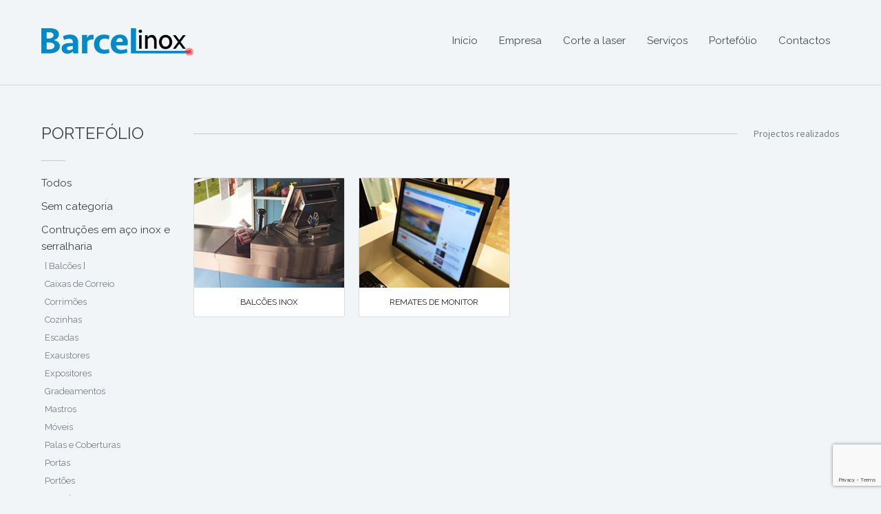

--- FILE ---
content_type: text/html; charset=UTF-8
request_url: https://barcelinox.pt/category/inox/balcoes-inox
body_size: 7868
content:
<!doctype html><html
class=no-js lang=pt-PT ><head><meta
charset="UTF-8"><meta
http-equiv="X-UA-Compatible" content="IE=edge,chrome=1"><meta
name="viewport" content="width=device-width, initial-scale=1, maximum-scale=1"><meta
name="google-site-verification" content=""><title>Balcões Arquivos - Barcelinox / Barcelaser - Construções em Inox e Corte a Laser</title><link
rel=stylesheet href=https://barcelinox.pt/wp-content/cache/minify/77072.css media=all><link href="https://fonts.googleapis.com/css?family=Raleway:400,500,600|Source+Sans+Pro:400,700" rel=stylesheet type=text/css><link
rel="shortcut icon" href=https://barcelinox.pt/wp-content/themes/barcelinox/images/icons/favicons/favicon.ico type=image/x-icon><link
rel=icon href=https://barcelinox.pt/wp-content/themes/barcelinox/images/icons/favicons/favicon.ico type=image/x-icon><link
rel=apple-touch-icon href=https://barcelinox.pt/wp-content/themes/barcelinox/images/icons/favicons/apple-touch-icon-precomposed.png><link
rel=apple-touch-icon sizes=72x72 href=https://barcelinox.pt/wp-content/themes/barcelinox/images/icons/favicons/apple-touch-icon-72x72-precomposed.png><link
rel=apple-touch-icon sizes=114x114 href=https://barcelinox.pt/wp-content/themes/barcelinox/images/icons/favicons/apple-touch-icon-114x114-precomposed.png><meta
name="application-name" content="Barcelinox"><meta
name="msapplication-TileColor" content="#154670"><meta
name="msapplication-TileImage" content="https://barcelinox.pt/wp-content/themes/barcelinox/images/icons/favicons/windows-8-start-screen-icon.png"><link
rel=pingback href=https://barcelinox.pt/xmlrpc.php><meta
name='robots' content='index, follow, max-image-preview:large, max-snippet:-1, max-video-preview:-1'> <script data-cfasync=false data-pagespeed-no-defer>var gtm4wp_datalayer_name = "dataLayer";
	var dataLayer = dataLayer || [];

	const gtm4wp_scrollerscript_debugmode         = false;
	const gtm4wp_scrollerscript_callbacktime      = 100;
	const gtm4wp_scrollerscript_readerlocation    = 150;
	const gtm4wp_scrollerscript_contentelementid  = "content";
	const gtm4wp_scrollerscript_scannertime       = 60;</script> <link
rel=canonical href=https://barcelinox.pt/category/inox/balcoes-inox><meta
property="og:locale" content="pt_PT"><meta
property="og:type" content="article"><meta
property="og:title" content="Balcões Arquivos - Barcelinox / Barcelaser"><meta
property="og:url" content="https://barcelinox.pt/category/inox/balcoes-inox"><meta
property="og:site_name" content="Barcelinox / Barcelaser"><meta
name="twitter:card" content="summary_large_image"> <script type=application/ld+json class=yoast-schema-graph>{"@context":"https://schema.org","@graph":[{"@type":"CollectionPage","@id":"https://barcelinox.pt/category/inox/balcoes-inox","url":"https://barcelinox.pt/category/inox/balcoes-inox","name":"Balcões Arquivos - Barcelinox / Barcelaser","isPartOf":{"@id":"https://barcelinox.pt/#website"},"breadcrumb":{"@id":"https://barcelinox.pt/category/inox/balcoes-inox#breadcrumb"},"inLanguage":"pt-PT"},{"@type":"BreadcrumbList","@id":"https://barcelinox.pt/category/inox/balcoes-inox#breadcrumb","itemListElement":[{"@type":"ListItem","position":1,"name":"Home","item":"https://barcelinox.pt/"},{"@type":"ListItem","position":2,"name":"Contruções em aço inox e serralharia","item":"https://barcelinox.pt/category/inox"},{"@type":"ListItem","position":3,"name":"Balcões"}]},{"@type":"WebSite","@id":"https://barcelinox.pt/#website","url":"https://barcelinox.pt/","name":"Barcelinox / Barcelaser","description":"Construções em Inox e Corte a Laser","publisher":{"@id":"https://barcelinox.pt/#organization"},"potentialAction":[{"@type":"SearchAction","target":{"@type":"EntryPoint","urlTemplate":"https://barcelinox.pt/?s={search_term_string}"},"query-input":"required name=search_term_string"}],"inLanguage":"pt-PT"},{"@type":"Organization","@id":"https://barcelinox.pt/#organization","name":"Barcelinox","url":"https://barcelinox.pt/","logo":{"@type":"ImageObject","inLanguage":"pt-PT","@id":"https://barcelinox.pt/#/schema/logo/image/","url":"https://barcelinox.pt/wp-content/uploads/2022/09/favicon-barcelinox.png","contentUrl":"https://barcelinox.pt/wp-content/uploads/2022/09/favicon-barcelinox.png","width":512,"height":512,"caption":"Barcelinox"},"image":{"@id":"https://barcelinox.pt/#/schema/logo/image/"},"sameAs":["https://www.facebook.com/people/Barcelinox-Construes-em-Inox-e-corte-laser/100039104568510/"]}]}</script> <link
rel=dns-prefetch href=//www.googletagmanager.com> <script>window._wpemojiSettings = {"baseUrl":"https:\/\/s.w.org\/images\/core\/emoji\/14.0.0\/72x72\/","ext":".png","svgUrl":"https:\/\/s.w.org\/images\/core\/emoji\/14.0.0\/svg\/","svgExt":".svg","source":{"concatemoji":"https:\/\/barcelinox.pt\/wp-includes\/js\/wp-emoji-release.min.js?ver=6.1.1"}};
/*! This file is auto-generated */
!function(e,a,t){var n,r,o,i=a.createElement("canvas"),p=i.getContext&&i.getContext("2d");function s(e,t){var a=String.fromCharCode,e=(p.clearRect(0,0,i.width,i.height),p.fillText(a.apply(this,e),0,0),i.toDataURL());return p.clearRect(0,0,i.width,i.height),p.fillText(a.apply(this,t),0,0),e===i.toDataURL()}function c(e){var t=a.createElement("script");t.src=e,t.defer=t.type="text/javascript",a.getElementsByTagName("head")[0].appendChild(t)}for(o=Array("flag","emoji"),t.supports={everything:!0,everythingExceptFlag:!0},r=0;r<o.length;r++)t.supports[o[r]]=function(e){if(p&&p.fillText)switch(p.textBaseline="top",p.font="600 32px Arial",e){case"flag":return s([127987,65039,8205,9895,65039],[127987,65039,8203,9895,65039])?!1:!s([55356,56826,55356,56819],[55356,56826,8203,55356,56819])&&!s([55356,57332,56128,56423,56128,56418,56128,56421,56128,56430,56128,56423,56128,56447],[55356,57332,8203,56128,56423,8203,56128,56418,8203,56128,56421,8203,56128,56430,8203,56128,56423,8203,56128,56447]);case"emoji":return!s([129777,127995,8205,129778,127999],[129777,127995,8203,129778,127999])}return!1}(o[r]),t.supports.everything=t.supports.everything&&t.supports[o[r]],"flag"!==o[r]&&(t.supports.everythingExceptFlag=t.supports.everythingExceptFlag&&t.supports[o[r]]);t.supports.everythingExceptFlag=t.supports.everythingExceptFlag&&!t.supports.flag,t.DOMReady=!1,t.readyCallback=function(){t.DOMReady=!0},t.supports.everything||(n=function(){t.readyCallback()},a.addEventListener?(a.addEventListener("DOMContentLoaded",n,!1),e.addEventListener("load",n,!1)):(e.attachEvent("onload",n),a.attachEvent("onreadystatechange",function(){"complete"===a.readyState&&t.readyCallback()})),(e=t.source||{}).concatemoji?c(e.concatemoji):e.wpemoji&&e.twemoji&&(c(e.twemoji),c(e.wpemoji)))}(window,document,window._wpemojiSettings);</script> <style>img.wp-smiley,
img.emoji {
	display: inline !important;
	border: none !important;
	box-shadow: none !important;
	height: 1em !important;
	width: 1em !important;
	margin: 0 0.07em !important;
	vertical-align: -0.1em !important;
	background: none !important;
	padding: 0 !important;
}</style><link
rel=stylesheet href=https://barcelinox.pt/wp-content/cache/minify/d7cb9.css media=all><style id=global-styles-inline-css>/*<![CDATA[*/body{--wp--preset--color--black: #000000;--wp--preset--color--cyan-bluish-gray: #abb8c3;--wp--preset--color--white: #ffffff;--wp--preset--color--pale-pink: #f78da7;--wp--preset--color--vivid-red: #cf2e2e;--wp--preset--color--luminous-vivid-orange: #ff6900;--wp--preset--color--luminous-vivid-amber: #fcb900;--wp--preset--color--light-green-cyan: #7bdcb5;--wp--preset--color--vivid-green-cyan: #00d084;--wp--preset--color--pale-cyan-blue: #8ed1fc;--wp--preset--color--vivid-cyan-blue: #0693e3;--wp--preset--color--vivid-purple: #9b51e0;--wp--preset--gradient--vivid-cyan-blue-to-vivid-purple: linear-gradient(135deg,rgba(6,147,227,1) 0%,rgb(155,81,224) 100%);--wp--preset--gradient--light-green-cyan-to-vivid-green-cyan: linear-gradient(135deg,rgb(122,220,180) 0%,rgb(0,208,130) 100%);--wp--preset--gradient--luminous-vivid-amber-to-luminous-vivid-orange: linear-gradient(135deg,rgba(252,185,0,1) 0%,rgba(255,105,0,1) 100%);--wp--preset--gradient--luminous-vivid-orange-to-vivid-red: linear-gradient(135deg,rgba(255,105,0,1) 0%,rgb(207,46,46) 100%);--wp--preset--gradient--very-light-gray-to-cyan-bluish-gray: linear-gradient(135deg,rgb(238,238,238) 0%,rgb(169,184,195) 100%);--wp--preset--gradient--cool-to-warm-spectrum: linear-gradient(135deg,rgb(74,234,220) 0%,rgb(151,120,209) 20%,rgb(207,42,186) 40%,rgb(238,44,130) 60%,rgb(251,105,98) 80%,rgb(254,248,76) 100%);--wp--preset--gradient--blush-light-purple: linear-gradient(135deg,rgb(255,206,236) 0%,rgb(152,150,240) 100%);--wp--preset--gradient--blush-bordeaux: linear-gradient(135deg,rgb(254,205,165) 0%,rgb(254,45,45) 50%,rgb(107,0,62) 100%);--wp--preset--gradient--luminous-dusk: linear-gradient(135deg,rgb(255,203,112) 0%,rgb(199,81,192) 50%,rgb(65,88,208) 100%);--wp--preset--gradient--pale-ocean: linear-gradient(135deg,rgb(255,245,203) 0%,rgb(182,227,212) 50%,rgb(51,167,181) 100%);--wp--preset--gradient--electric-grass: linear-gradient(135deg,rgb(202,248,128) 0%,rgb(113,206,126) 100%);--wp--preset--gradient--midnight: linear-gradient(135deg,rgb(2,3,129) 0%,rgb(40,116,252) 100%);--wp--preset--duotone--dark-grayscale: url('#wp-duotone-dark-grayscale');--wp--preset--duotone--grayscale: url('#wp-duotone-grayscale');--wp--preset--duotone--purple-yellow: url('#wp-duotone-purple-yellow');--wp--preset--duotone--blue-red: url('#wp-duotone-blue-red');--wp--preset--duotone--midnight: url('#wp-duotone-midnight');--wp--preset--duotone--magenta-yellow: url('#wp-duotone-magenta-yellow');--wp--preset--duotone--purple-green: url('#wp-duotone-purple-green');--wp--preset--duotone--blue-orange: url('#wp-duotone-blue-orange');--wp--preset--font-size--small: 13px;--wp--preset--font-size--medium: 20px;--wp--preset--font-size--large: 36px;--wp--preset--font-size--x-large: 42px;--wp--preset--spacing--20: 0.44rem;--wp--preset--spacing--30: 0.67rem;--wp--preset--spacing--40: 1rem;--wp--preset--spacing--50: 1.5rem;--wp--preset--spacing--60: 2.25rem;--wp--preset--spacing--70: 3.38rem;--wp--preset--spacing--80: 5.06rem;}:where(.is-layout-flex){gap: 0.5em;}body .is-layout-flow > .alignleft{float: left;margin-inline-start: 0;margin-inline-end: 2em;}body .is-layout-flow > .alignright{float: right;margin-inline-start: 2em;margin-inline-end: 0;}body .is-layout-flow > .aligncenter{margin-left: auto !important;margin-right: auto !important;}body .is-layout-constrained > .alignleft{float: left;margin-inline-start: 0;margin-inline-end: 2em;}body .is-layout-constrained > .alignright{float: right;margin-inline-start: 2em;margin-inline-end: 0;}body .is-layout-constrained > .aligncenter{margin-left: auto !important;margin-right: auto !important;}body .is-layout-constrained > :where(:not(.alignleft):not(.alignright):not(.alignfull)){max-width: var(--wp--style--global--content-size);margin-left: auto !important;margin-right: auto !important;}body .is-layout-constrained > .alignwide{max-width: var(--wp--style--global--wide-size);}body .is-layout-flex{display: flex;}body .is-layout-flex{flex-wrap: wrap;align-items: center;}body .is-layout-flex > *{margin: 0;}:where(.wp-block-columns.is-layout-flex){gap: 2em;}.has-black-color{color: var(--wp--preset--color--black) !important;}.has-cyan-bluish-gray-color{color: var(--wp--preset--color--cyan-bluish-gray) !important;}.has-white-color{color: var(--wp--preset--color--white) !important;}.has-pale-pink-color{color: var(--wp--preset--color--pale-pink) !important;}.has-vivid-red-color{color: var(--wp--preset--color--vivid-red) !important;}.has-luminous-vivid-orange-color{color: var(--wp--preset--color--luminous-vivid-orange) !important;}.has-luminous-vivid-amber-color{color: var(--wp--preset--color--luminous-vivid-amber) !important;}.has-light-green-cyan-color{color: var(--wp--preset--color--light-green-cyan) !important;}.has-vivid-green-cyan-color{color: var(--wp--preset--color--vivid-green-cyan) !important;}.has-pale-cyan-blue-color{color: var(--wp--preset--color--pale-cyan-blue) !important;}.has-vivid-cyan-blue-color{color: var(--wp--preset--color--vivid-cyan-blue) !important;}.has-vivid-purple-color{color: var(--wp--preset--color--vivid-purple) !important;}.has-black-background-color{background-color: var(--wp--preset--color--black) !important;}.has-cyan-bluish-gray-background-color{background-color: var(--wp--preset--color--cyan-bluish-gray) !important;}.has-white-background-color{background-color: var(--wp--preset--color--white) !important;}.has-pale-pink-background-color{background-color: var(--wp--preset--color--pale-pink) !important;}.has-vivid-red-background-color{background-color: var(--wp--preset--color--vivid-red) !important;}.has-luminous-vivid-orange-background-color{background-color: var(--wp--preset--color--luminous-vivid-orange) !important;}.has-luminous-vivid-amber-background-color{background-color: var(--wp--preset--color--luminous-vivid-amber) !important;}.has-light-green-cyan-background-color{background-color: var(--wp--preset--color--light-green-cyan) !important;}.has-vivid-green-cyan-background-color{background-color: var(--wp--preset--color--vivid-green-cyan) !important;}.has-pale-cyan-blue-background-color{background-color: var(--wp--preset--color--pale-cyan-blue) !important;}.has-vivid-cyan-blue-background-color{background-color: var(--wp--preset--color--vivid-cyan-blue) !important;}.has-vivid-purple-background-color{background-color: var(--wp--preset--color--vivid-purple) !important;}.has-black-border-color{border-color: var(--wp--preset--color--black) !important;}.has-cyan-bluish-gray-border-color{border-color: var(--wp--preset--color--cyan-bluish-gray) !important;}.has-white-border-color{border-color: var(--wp--preset--color--white) !important;}.has-pale-pink-border-color{border-color: var(--wp--preset--color--pale-pink) !important;}.has-vivid-red-border-color{border-color: var(--wp--preset--color--vivid-red) !important;}.has-luminous-vivid-orange-border-color{border-color: var(--wp--preset--color--luminous-vivid-orange) !important;}.has-luminous-vivid-amber-border-color{border-color: var(--wp--preset--color--luminous-vivid-amber) !important;}.has-light-green-cyan-border-color{border-color: var(--wp--preset--color--light-green-cyan) !important;}.has-vivid-green-cyan-border-color{border-color: var(--wp--preset--color--vivid-green-cyan) !important;}.has-pale-cyan-blue-border-color{border-color: var(--wp--preset--color--pale-cyan-blue) !important;}.has-vivid-cyan-blue-border-color{border-color: var(--wp--preset--color--vivid-cyan-blue) !important;}.has-vivid-purple-border-color{border-color: var(--wp--preset--color--vivid-purple) !important;}.has-vivid-cyan-blue-to-vivid-purple-gradient-background{background: var(--wp--preset--gradient--vivid-cyan-blue-to-vivid-purple) !important;}.has-light-green-cyan-to-vivid-green-cyan-gradient-background{background: var(--wp--preset--gradient--light-green-cyan-to-vivid-green-cyan) !important;}.has-luminous-vivid-amber-to-luminous-vivid-orange-gradient-background{background: var(--wp--preset--gradient--luminous-vivid-amber-to-luminous-vivid-orange) !important;}.has-luminous-vivid-orange-to-vivid-red-gradient-background{background: var(--wp--preset--gradient--luminous-vivid-orange-to-vivid-red) !important;}.has-very-light-gray-to-cyan-bluish-gray-gradient-background{background: var(--wp--preset--gradient--very-light-gray-to-cyan-bluish-gray) !important;}.has-cool-to-warm-spectrum-gradient-background{background: var(--wp--preset--gradient--cool-to-warm-spectrum) !important;}.has-blush-light-purple-gradient-background{background: var(--wp--preset--gradient--blush-light-purple) !important;}.has-blush-bordeaux-gradient-background{background: var(--wp--preset--gradient--blush-bordeaux) !important;}.has-luminous-dusk-gradient-background{background: var(--wp--preset--gradient--luminous-dusk) !important;}.has-pale-ocean-gradient-background{background: var(--wp--preset--gradient--pale-ocean) !important;}.has-electric-grass-gradient-background{background: var(--wp--preset--gradient--electric-grass) !important;}.has-midnight-gradient-background{background: var(--wp--preset--gradient--midnight) !important;}.has-small-font-size{font-size: var(--wp--preset--font-size--small) !important;}.has-medium-font-size{font-size: var(--wp--preset--font-size--medium) !important;}.has-large-font-size{font-size: var(--wp--preset--font-size--large) !important;}.has-x-large-font-size{font-size: var(--wp--preset--font-size--x-large) !important;}
.wp-block-navigation a:where(:not(.wp-element-button)){color: inherit;}
:where(.wp-block-columns.is-layout-flex){gap: 2em;}
.wp-block-pullquote{font-size: 1.5em;line-height: 1.6;}/*]]>*/</style><link
rel=stylesheet href=https://barcelinox.pt/wp-content/cache/minify/d336e.css media=all> <script src=https://barcelinox.pt/wp-content/cache/minify/6278f.js></script>  <script src='https://www.googletagmanager.com/gtag/js?id=UA-215222337-5' id=google_gtagjs-js async></script> <script id=google_gtagjs-js-after>window.dataLayer = window.dataLayer || [];function gtag(){dataLayer.push(arguments);}
gtag('set', 'linker', {"domains":["barcelinox.pt"]} );
gtag("js", new Date());
gtag("set", "developer_id.dZTNiMT", true);
gtag("config", "UA-215222337-5", {"anonymize_ip":true});
gtag("config", "G-F0W1YX5C6C");</script> <link
rel=https://api.w.org/ href=https://barcelinox.pt/wp-json/ ><link
rel=alternate type=application/json href=https://barcelinox.pt/wp-json/wp/v2/categories/3><meta
name="generator" content="Site Kit by Google 1.96.0"> <script data-cfasync=false data-pagespeed-no-defer>var dataLayer_content = {"pagePostType":"post","pagePostType2":"category-post","pageCategory":["balcoes-inox","inox"]};
	dataLayer.push( dataLayer_content );</script> <script data-cfasync=false>(function(w,d,s,l,i){w[l]=w[l]||[];w[l].push({'gtm.start':
new Date().getTime(),event:'gtm.js'});var f=d.getElementsByTagName(s)[0],
j=d.createElement(s),dl=l!='dataLayer'?'&l='+l:'';j.async=true;j.src=
'//www.googletagmanager.com/gtm.'+'js?id='+i+dl;f.parentNode.insertBefore(j,f);
})(window,document,'script','dataLayer','GTM-TWRGPV8');</script> 
<style>.recentcomments a{display:inline !important;padding:0 !important;margin:0 !important;}</style><link
rel=icon href=https://barcelinox.pt/wp-content/uploads/2022/09/cropped-favicon-barcelinox-32x32.png sizes=32x32><link
rel=icon href=https://barcelinox.pt/wp-content/uploads/2022/09/cropped-favicon-barcelinox-192x192.png sizes=192x192><link
rel=apple-touch-icon href=https://barcelinox.pt/wp-content/uploads/2022/09/cropped-favicon-barcelinox-180x180.png><meta
name="msapplication-TileImage" content="https://barcelinox.pt/wp-content/uploads/2022/09/cropped-favicon-barcelinox-270x270.png"><style id=wp-custom-css>.home #main-menu {
    text-align: right;
		margin-top: 1.125rem;
}

.home #main-menu li a {
    font-size: 0.9375rem;
    color: #434955;
}</style></head><body
class="archive category category-balcoes-inox category-3 single"><header
id=inner><div
class=row><div
class="small-10 medium-4 columns">
<a
class=logo href=https://barcelinox.pt>
<img
src=https://barcelinox.pt/wp-content/themes/barcelinox/images/logos/barcelinox-logo-d.png alt="Barcelinox / Barcelaser">
</a></div><div
class="small-6 medium-12 columns color-1"><nav
class="nav-collapse cl-effect-1"><nav
class="nav-collapse cl-effect-1" id=main_nav><ul
id=main-menu class=menu><li
id=menu-item-475 class="menu-item menu-item-type-post_type menu-item-object-page menu-item-home menu-item-475"><a
href=https://barcelinox.pt/ >Início</a></li>
<li
id=menu-item-474 class="menu-item menu-item-type-post_type menu-item-object-page menu-item-474"><a
href=https://barcelinox.pt/empresa>Empresa</a></li>
<li
id=menu-item-597 class="menu-item menu-item-type-post_type menu-item-object-page menu-item-597"><a
href=https://barcelinox.pt/corte-a-laser>Corte a laser</a></li>
<li
id=menu-item-473 class="menu-item menu-item-type-post_type menu-item-object-page menu-item-473"><a
href=https://barcelinox.pt/servicos>Serviços</a></li>
<li
id=menu-item-472 class="menu-item menu-item-type-post_type menu-item-object-page current_page_parent menu-item-472"><a
href=https://barcelinox.pt/portefolio>Portefólio</a></li>
<li
id=menu-item-482 class="menu-item menu-item-type-post_type menu-item-object-page menu-item-482"><a
href=https://barcelinox.pt/contactos>Contactos</a></li></ul></nav></nav></div><div
class="small-6 medium-12 columns" id=mobile>
<a
id=trigger-overlay><img
src=https://barcelinox.pt/wp-content/themes/barcelinox/images/mobile-menu.png alt="abrir menu"></a></div></div></header><section
id=portfolio><header><div
class=row><div
class="small-16 medium-3 columns"><h1>Portefólio</h1></div><div
class="small-16 medium-13 columns"><p
class=title-portfolio><span>Projectos realizados</span></p></div></div></header><div
class=row><aside
class="small-16 medium-3 columns hide-for-small-only" id=portfolio-menu><div
class=sep></div>
<li
class=cat-item-all><a
href=https://barcelinox.pt/portefolio>Todos</a></li>	<li
class="cat-item cat-item-1"><a
href=https://barcelinox.pt/category/sem-categoria>Sem categoria</a>
</li>
<li
class="cat-item cat-item-2 current-cat-parent current-cat-ancestor"><a
href=https://barcelinox.pt/category/inox>Contruções em aço inox e serralharia</a><ul
class=children>
<li
class="cat-item cat-item-3 current-cat"><a
aria-current=page href=https://barcelinox.pt/category/inox/balcoes-inox>Balcões</a>
</li>
<li
class="cat-item cat-item-6"><a
href=https://barcelinox.pt/category/inox/caixas-de-correio-inox>Caixas de Correio</a>
</li>
<li
class="cat-item cat-item-8"><a
href=https://barcelinox.pt/category/inox/corrimao-inox>Corrimões</a>
</li>
<li
class="cat-item cat-item-10"><a
href=https://barcelinox.pt/category/inox/cozinhas-inox>Cozinhas</a>
</li>
<li
class="cat-item cat-item-13"><a
href=https://barcelinox.pt/category/inox/escadas-inox>Escadas</a>
</li>
<li
class="cat-item cat-item-15"><a
href=https://barcelinox.pt/category/inox/exaustores-inox>Exaustores</a>
</li>
<li
class="cat-item cat-item-18"><a
href=https://barcelinox.pt/category/inox/expositores-inox>Expositores</a>
</li>
<li
class="cat-item cat-item-17"><a
href=https://barcelinox.pt/category/inox/gradeamentos-inox>Gradeamentos</a>
</li>
<li
class="cat-item cat-item-16"><a
href=https://barcelinox.pt/category/inox/mastros-inox>Mastros</a>
</li>
<li
class="cat-item cat-item-19"><a
href=https://barcelinox.pt/category/inox/moveis-inox>Móveis</a>
</li>
<li
class="cat-item cat-item-20"><a
href=https://barcelinox.pt/category/inox/palas-e-coberturas-inox>Palas e Coberturas</a>
</li>
<li
class="cat-item cat-item-21"><a
href=https://barcelinox.pt/category/inox/portas-inox>Portas</a>
</li>
<li
class="cat-item cat-item-22"><a
href=https://barcelinox.pt/category/inox/portoes-inox>Portões</a>
</li>
<li
class="cat-item cat-item-23"><a
href=https://barcelinox.pt/category/inox/puxadores-inox>Puxadores</a>
</li>
<li
class="cat-item cat-item-24"><a
href=https://barcelinox.pt/category/inox/tapa-vistas-inox>Tapa Vistas</a>
</li></ul>
</li>
<li
class="cat-item cat-item-4"><a
href=https://barcelinox.pt/category/ferro>Ferro</a><ul
class=children>
<li
class="cat-item cat-item-12"><a
href=https://barcelinox.pt/category/ferro/floreiras-ferro>Floreiras</a>
</li>
<li
class="cat-item cat-item-25"><a
href=https://barcelinox.pt/category/ferro/gradeamento-ferro>Gradeamento</a>
</li>
<li
class="cat-item cat-item-5"><a
href=https://barcelinox.pt/category/ferro/mastros-ferro>Mastros</a>
</li>
<li
class="cat-item cat-item-7"><a
href=https://barcelinox.pt/category/ferro/palas-e-coberturas-ferro>Palas e Coberturas</a>
</li></ul>
</li>
<li
class="cat-item cat-item-9"><a
href=https://barcelinox.pt/category/aluminio>Alumínio</a><ul
class=children>
<li
class="cat-item cat-item-26"><a
href=https://barcelinox.pt/category/aluminio/portoes-aluminio>Portões</a>
</li></ul>
</li>
<li
class="cat-item cat-item-11"><a
href=https://barcelinox.pt/category/aco-corten>Aço Corten</a><ul
class=children>
<li
class="cat-item cat-item-27"><a
href=https://barcelinox.pt/category/aco-corten/monumentos-aco-corten>Monumentos</a>
</li></ul>
</li>
<li
class="cat-item cat-item-14"><a
href=https://barcelinox.pt/category/latao>Latão</a><ul
class=children>
<li
class="cat-item cat-item-28"><a
href=https://barcelinox.pt/category/latao/expositores-latao>Expositores</a>
</li>
<li
class="cat-item cat-item-29"><a
href=https://barcelinox.pt/category/latao/lettering-latao>Lettering</a>
</li>
<li
class="cat-item cat-item-30"><a
href=https://barcelinox.pt/category/latao/moveis-latao>Móveis</a>
</li></ul>
</li></aside><aside
class="small-16 medium-3 columns show-for-small-only" id=portfolio-menu>
<li
id=categories><form
id=category-select class=category-select action=https://barcelinox.pt/ method=get>
<select
name=cat id=cat class=postform onchange='return this.form.submit()'><option
value=-1> Seleccione a Categoria</option><option
class=level-0 value=26>Portões</option><option
class=level-0 value=27>Monumentos</option><option
class=level-0 value=12>Floreiras</option><option
class=level-0 value=28>Expositores</option><option
class=level-0 value=1>Sem categoria</option><option
class=level-0 value=3 selected=selected>Balcões</option><option
class=level-0 value=6>Caixas de Correio</option><option
class=level-0 value=25>Gradeamento</option><option
class=level-0 value=29>Lettering</option><option
class=level-0 value=2>Contruções em aço inox e serralharia</option><option
class=level-0 value=5>Mastros</option><option
class=level-0 value=8>Corrimões</option><option
class=level-0 value=30>Móveis</option><option
class=level-0 value=4>Ferro</option><option
class=level-0 value=7>Palas e Coberturas</option><option
class=level-0 value=9>Alumínio</option><option
class=level-0 value=10>Cozinhas</option><option
class=level-0 value=11>Aço Corten</option><option
class=level-0 value=13>Escadas</option><option
class=level-0 value=14>Latão</option><option
class=level-0 value=15>Exaustores</option><option
class=level-0 value=18>Expositores</option><option
class=level-0 value=17>Gradeamentos</option><option
class=level-0 value=16>Mastros</option><option
class=level-0 value=19>Móveis</option><option
class=level-0 value=20>Palas e Coberturas</option><option
class=level-0 value=21>Portas</option><option
class=level-0 value=22>Portões</option><option
class=level-0 value=23>Puxadores</option><option
class=level-0 value=24>Tapa Vistas</option>
</select><noscript>
<input
type=submit value=View>
</noscript></form>
</li></aside><div
class="small-16 medium-13 columns" id=project_thumbs><ul
class="small-block-grid-2 medium-block-grid-3 large-block-grid-4" data-equalizer>
<li><div
data-equalizer-watch>
<a
href=# class=share_click title data-reveal-id=portfolioModal-195>
<img
src=https://barcelinox.pt/wp-content/uploads/2015/05/balcao-inox-thumb.jpg><h6>Balcões Inox</h6>
</a></div>
</li><div
id=portfolioModal-195 class="reveal-modal medium" data-reveal><section
class=portfolio-slider>
<img
decoding=async loading=lazy src=https://barcelinox.pt/wp-content/uploads/2015/05/balcao-inox-1.jpg alt=balcao-inox-1 width=710 height=577 class="alignnone size-full wp-image-196"><img
decoding=async loading=lazy src=https://barcelinox.pt/wp-content/uploads/2015/05/balcao-inox-2.jpg alt=balcao-inox-2 width=710 height=577 class="alignnone size-medium wp-image-197"><img
decoding=async loading=lazy src=https://barcelinox.pt/wp-content/uploads/2015/05/balcao-inox-3.jpg alt=balcao-inox-3 width=710 height=577 class="alignnone size-medium wp-image-198"></section><p
class=project-title></p>
<a
class=close-reveal-modal aria-label=Close>&#215;</a></div>
<li><div
data-equalizer-watch>
<a
href=# class=share_click title data-reveal-id=portfolioModal-201>
<img
src=https://barcelinox.pt/wp-content/uploads/2015/05/remates-monitor-thumb.jpg><h6>Remates de Monitor</h6>
</a></div>
</li><div
id=portfolioModal-201 class="reveal-modal medium" data-reveal><section
class=portfolio-slider>
<img
decoding=async loading=lazy src=https://barcelinox.pt/wp-content/uploads/2015/05/remates-monitor.jpg alt=remates-monitor width=710 height=577 class="alignnone size-medium wp-image-204"><img
decoding=async loading=lazy src=https://barcelinox.pt/wp-content/uploads/2015/05/remates-monitor-1.jpg alt=remates-monitor-1 width=710 height=577 class="alignnone size-full wp-image-202"></section><p
class=project-title></p>
<a
class=close-reveal-modal aria-label=Close>&#215;</a></div></ul></div></div><div
class=row><div
class="small-16 large-13 large-push-3 columns"><p
class=title-portfolio><span>Países para onde trabalhamos</span></p>
<img
src=https://barcelinox.pt/wp-content/themes/barcelinox/images/map.png alt="mapa projectos internacionais" class=portfolio-map></div></div></section><footer
id=main-footer><div
class=row><div
class="small-16 large-5 columns"><h4>Navegação</h4><ul
id=menu-menu-footer class=menu><li
class="menu-item menu-item-type-post_type menu-item-object-page menu-item-home menu-item-475"><a
href=https://barcelinox.pt/ >Início</a></li>
<li
class="menu-item menu-item-type-post_type menu-item-object-page menu-item-474"><a
href=https://barcelinox.pt/empresa>Empresa</a></li>
<li
class="menu-item menu-item-type-post_type menu-item-object-page menu-item-597"><a
href=https://barcelinox.pt/corte-a-laser>Corte a laser</a></li>
<li
class="menu-item menu-item-type-post_type menu-item-object-page menu-item-473"><a
href=https://barcelinox.pt/servicos>Serviços</a></li>
<li
class="menu-item menu-item-type-post_type menu-item-object-page current_page_parent menu-item-472"><a
href=https://barcelinox.pt/portefolio>Portefólio</a></li>
<li
class="menu-item menu-item-type-post_type menu-item-object-page menu-item-482"><a
href=https://barcelinox.pt/contactos>Contactos</a></li></ul></div><div
class="small-16 large-9 columns"><h4>Contacte-nos</h4><ul
class="small-block-grid-1 medium-block-grid-3" id=footer-contacts>
<li>
<i
class="icon-location icon"></i>
<address>
<strong>Barcelinox</strong><br>
Rua Crujães 807<br>
4755-536 - Várzea BCL<br>
Barcelos<br>
<br>
Custo de uma chamada para a rede fixa e móvel respectivamente de acordo com o seu tarifário.<br>
</address>
</li>
<li>
<i
class="icon-phone icon"></i><div><p>253 891 806 (Telefone)</p><p>936 667 838 (Telemóvel)</p></div>
</li>
<li>
<i
class="icon-mail icon"></i><div><p><a href="/cdn-cgi/l/email-protection" class="__cf_email__" data-cfemail="83e4e6f1e2efc3e1e2f1e0e6efeaedecfbade0ecee">[email&#160;protected]</a></p><p><a href="/cdn-cgi/l/email-protection" class="__cf_email__" data-cfemail="0764686a6275646e666b4765667564626b6e69687f2964686a">[email&#160;protected]</a></p><p></p></div>
</li></ul></div><div
class="small-16 large-2 columns" id=footer-social><ul>
<li><i
class="icon-instagram icon"></i><a href="https://instagram.com/barcelinoxlda">/barcelinox</a></li>
<li><i
class="icon-facebook icon"></i><a
href=https://www.facebook.com/Barcelinox-Constru%C3%A7%C3%B5es-em-Inox-e-corte-laser-588131124650963/ >/barcelinox-lda</a></li>
<li><i
class="icon-linkedin icon"></i><a
href=https://www.linkedin.com/company/barcelinox---constru%C3%A7%C3%B5es-em-inox-lda>/barcelinox</a></li></ul></div></div></footer><section
id=copyright><div
class=row><div
class="small-16 medium-8 columns text-left">
<img
src=https://barcelinox.pt/wp-content/themes/barcelinox/images/logos/barcelinox-logo-s.png alt="Barcelinox / Barcelaser"><p>
&copy; 2023 Barcelinox / Barcelaser.  Todos os direitos reservados</p></div><div
class="small-16 medium-8 columns"><p
class=text-right>
Desenvolvido por <a
href=http://brandit.pt/ target=_blank>Brandit</a></p></div></div></section><div
class="overlay overlay-slidedown">
<button
type=button class=overlay-close>&#215;</button><div
id=menu-mobile><ul></ul></div></div> <script data-cfasync="false" src="/cdn-cgi/scripts/5c5dd728/cloudflare-static/email-decode.min.js"></script><script src=https://barcelinox.pt/wp-content/cache/minify/1f540.js></script> <script id=contact-form-7-js-extra>var wpcf7 = {"api":{"root":"https:\/\/barcelinox.pt\/wp-json\/","namespace":"contact-form-7\/v1"},"cached":"1"};</script> <script src=https://barcelinox.pt/wp-content/cache/minify/e7d48.js></script> <script src='https://www.google.com/recaptcha/api.js?render=6LdD3dQkAAAAAMWqP84JfJ_crV2ER6t0mNszGTHG&#038;ver=3.0' id=google-recaptcha-js></script> <script src=https://barcelinox.pt/wp-content/cache/minify/31730.js></script> <script id=wpcf7-recaptcha-js-extra>var wpcf7_recaptcha = {"sitekey":"6LdD3dQkAAAAAMWqP84JfJ_crV2ER6t0mNszGTHG","actions":{"homepage":"homepage","contactform":"contactform"}};</script> <script src=https://barcelinox.pt/wp-content/cache/minify/2a6b9.js></script> <script defer src="https://static.cloudflareinsights.com/beacon.min.js/vcd15cbe7772f49c399c6a5babf22c1241717689176015" integrity="sha512-ZpsOmlRQV6y907TI0dKBHq9Md29nnaEIPlkf84rnaERnq6zvWvPUqr2ft8M1aS28oN72PdrCzSjY4U6VaAw1EQ==" data-cf-beacon='{"version":"2024.11.0","token":"f59442ac88b84498bb0d5e498ad5c698","r":1,"server_timing":{"name":{"cfCacheStatus":true,"cfEdge":true,"cfExtPri":true,"cfL4":true,"cfOrigin":true,"cfSpeedBrain":true},"location_startswith":null}}' crossorigin="anonymous"></script>
</body></html>

--- FILE ---
content_type: text/html; charset=utf-8
request_url: https://www.google.com/recaptcha/api2/anchor?ar=1&k=6LdD3dQkAAAAAMWqP84JfJ_crV2ER6t0mNszGTHG&co=aHR0cHM6Ly9iYXJjZWxpbm94LnB0OjQ0Mw..&hl=en&v=N67nZn4AqZkNcbeMu4prBgzg&size=invisible&anchor-ms=20000&execute-ms=30000&cb=6zfgiyg17j2x
body_size: 48671
content:
<!DOCTYPE HTML><html dir="ltr" lang="en"><head><meta http-equiv="Content-Type" content="text/html; charset=UTF-8">
<meta http-equiv="X-UA-Compatible" content="IE=edge">
<title>reCAPTCHA</title>
<style type="text/css">
/* cyrillic-ext */
@font-face {
  font-family: 'Roboto';
  font-style: normal;
  font-weight: 400;
  font-stretch: 100%;
  src: url(//fonts.gstatic.com/s/roboto/v48/KFO7CnqEu92Fr1ME7kSn66aGLdTylUAMa3GUBHMdazTgWw.woff2) format('woff2');
  unicode-range: U+0460-052F, U+1C80-1C8A, U+20B4, U+2DE0-2DFF, U+A640-A69F, U+FE2E-FE2F;
}
/* cyrillic */
@font-face {
  font-family: 'Roboto';
  font-style: normal;
  font-weight: 400;
  font-stretch: 100%;
  src: url(//fonts.gstatic.com/s/roboto/v48/KFO7CnqEu92Fr1ME7kSn66aGLdTylUAMa3iUBHMdazTgWw.woff2) format('woff2');
  unicode-range: U+0301, U+0400-045F, U+0490-0491, U+04B0-04B1, U+2116;
}
/* greek-ext */
@font-face {
  font-family: 'Roboto';
  font-style: normal;
  font-weight: 400;
  font-stretch: 100%;
  src: url(//fonts.gstatic.com/s/roboto/v48/KFO7CnqEu92Fr1ME7kSn66aGLdTylUAMa3CUBHMdazTgWw.woff2) format('woff2');
  unicode-range: U+1F00-1FFF;
}
/* greek */
@font-face {
  font-family: 'Roboto';
  font-style: normal;
  font-weight: 400;
  font-stretch: 100%;
  src: url(//fonts.gstatic.com/s/roboto/v48/KFO7CnqEu92Fr1ME7kSn66aGLdTylUAMa3-UBHMdazTgWw.woff2) format('woff2');
  unicode-range: U+0370-0377, U+037A-037F, U+0384-038A, U+038C, U+038E-03A1, U+03A3-03FF;
}
/* math */
@font-face {
  font-family: 'Roboto';
  font-style: normal;
  font-weight: 400;
  font-stretch: 100%;
  src: url(//fonts.gstatic.com/s/roboto/v48/KFO7CnqEu92Fr1ME7kSn66aGLdTylUAMawCUBHMdazTgWw.woff2) format('woff2');
  unicode-range: U+0302-0303, U+0305, U+0307-0308, U+0310, U+0312, U+0315, U+031A, U+0326-0327, U+032C, U+032F-0330, U+0332-0333, U+0338, U+033A, U+0346, U+034D, U+0391-03A1, U+03A3-03A9, U+03B1-03C9, U+03D1, U+03D5-03D6, U+03F0-03F1, U+03F4-03F5, U+2016-2017, U+2034-2038, U+203C, U+2040, U+2043, U+2047, U+2050, U+2057, U+205F, U+2070-2071, U+2074-208E, U+2090-209C, U+20D0-20DC, U+20E1, U+20E5-20EF, U+2100-2112, U+2114-2115, U+2117-2121, U+2123-214F, U+2190, U+2192, U+2194-21AE, U+21B0-21E5, U+21F1-21F2, U+21F4-2211, U+2213-2214, U+2216-22FF, U+2308-230B, U+2310, U+2319, U+231C-2321, U+2336-237A, U+237C, U+2395, U+239B-23B7, U+23D0, U+23DC-23E1, U+2474-2475, U+25AF, U+25B3, U+25B7, U+25BD, U+25C1, U+25CA, U+25CC, U+25FB, U+266D-266F, U+27C0-27FF, U+2900-2AFF, U+2B0E-2B11, U+2B30-2B4C, U+2BFE, U+3030, U+FF5B, U+FF5D, U+1D400-1D7FF, U+1EE00-1EEFF;
}
/* symbols */
@font-face {
  font-family: 'Roboto';
  font-style: normal;
  font-weight: 400;
  font-stretch: 100%;
  src: url(//fonts.gstatic.com/s/roboto/v48/KFO7CnqEu92Fr1ME7kSn66aGLdTylUAMaxKUBHMdazTgWw.woff2) format('woff2');
  unicode-range: U+0001-000C, U+000E-001F, U+007F-009F, U+20DD-20E0, U+20E2-20E4, U+2150-218F, U+2190, U+2192, U+2194-2199, U+21AF, U+21E6-21F0, U+21F3, U+2218-2219, U+2299, U+22C4-22C6, U+2300-243F, U+2440-244A, U+2460-24FF, U+25A0-27BF, U+2800-28FF, U+2921-2922, U+2981, U+29BF, U+29EB, U+2B00-2BFF, U+4DC0-4DFF, U+FFF9-FFFB, U+10140-1018E, U+10190-1019C, U+101A0, U+101D0-101FD, U+102E0-102FB, U+10E60-10E7E, U+1D2C0-1D2D3, U+1D2E0-1D37F, U+1F000-1F0FF, U+1F100-1F1AD, U+1F1E6-1F1FF, U+1F30D-1F30F, U+1F315, U+1F31C, U+1F31E, U+1F320-1F32C, U+1F336, U+1F378, U+1F37D, U+1F382, U+1F393-1F39F, U+1F3A7-1F3A8, U+1F3AC-1F3AF, U+1F3C2, U+1F3C4-1F3C6, U+1F3CA-1F3CE, U+1F3D4-1F3E0, U+1F3ED, U+1F3F1-1F3F3, U+1F3F5-1F3F7, U+1F408, U+1F415, U+1F41F, U+1F426, U+1F43F, U+1F441-1F442, U+1F444, U+1F446-1F449, U+1F44C-1F44E, U+1F453, U+1F46A, U+1F47D, U+1F4A3, U+1F4B0, U+1F4B3, U+1F4B9, U+1F4BB, U+1F4BF, U+1F4C8-1F4CB, U+1F4D6, U+1F4DA, U+1F4DF, U+1F4E3-1F4E6, U+1F4EA-1F4ED, U+1F4F7, U+1F4F9-1F4FB, U+1F4FD-1F4FE, U+1F503, U+1F507-1F50B, U+1F50D, U+1F512-1F513, U+1F53E-1F54A, U+1F54F-1F5FA, U+1F610, U+1F650-1F67F, U+1F687, U+1F68D, U+1F691, U+1F694, U+1F698, U+1F6AD, U+1F6B2, U+1F6B9-1F6BA, U+1F6BC, U+1F6C6-1F6CF, U+1F6D3-1F6D7, U+1F6E0-1F6EA, U+1F6F0-1F6F3, U+1F6F7-1F6FC, U+1F700-1F7FF, U+1F800-1F80B, U+1F810-1F847, U+1F850-1F859, U+1F860-1F887, U+1F890-1F8AD, U+1F8B0-1F8BB, U+1F8C0-1F8C1, U+1F900-1F90B, U+1F93B, U+1F946, U+1F984, U+1F996, U+1F9E9, U+1FA00-1FA6F, U+1FA70-1FA7C, U+1FA80-1FA89, U+1FA8F-1FAC6, U+1FACE-1FADC, U+1FADF-1FAE9, U+1FAF0-1FAF8, U+1FB00-1FBFF;
}
/* vietnamese */
@font-face {
  font-family: 'Roboto';
  font-style: normal;
  font-weight: 400;
  font-stretch: 100%;
  src: url(//fonts.gstatic.com/s/roboto/v48/KFO7CnqEu92Fr1ME7kSn66aGLdTylUAMa3OUBHMdazTgWw.woff2) format('woff2');
  unicode-range: U+0102-0103, U+0110-0111, U+0128-0129, U+0168-0169, U+01A0-01A1, U+01AF-01B0, U+0300-0301, U+0303-0304, U+0308-0309, U+0323, U+0329, U+1EA0-1EF9, U+20AB;
}
/* latin-ext */
@font-face {
  font-family: 'Roboto';
  font-style: normal;
  font-weight: 400;
  font-stretch: 100%;
  src: url(//fonts.gstatic.com/s/roboto/v48/KFO7CnqEu92Fr1ME7kSn66aGLdTylUAMa3KUBHMdazTgWw.woff2) format('woff2');
  unicode-range: U+0100-02BA, U+02BD-02C5, U+02C7-02CC, U+02CE-02D7, U+02DD-02FF, U+0304, U+0308, U+0329, U+1D00-1DBF, U+1E00-1E9F, U+1EF2-1EFF, U+2020, U+20A0-20AB, U+20AD-20C0, U+2113, U+2C60-2C7F, U+A720-A7FF;
}
/* latin */
@font-face {
  font-family: 'Roboto';
  font-style: normal;
  font-weight: 400;
  font-stretch: 100%;
  src: url(//fonts.gstatic.com/s/roboto/v48/KFO7CnqEu92Fr1ME7kSn66aGLdTylUAMa3yUBHMdazQ.woff2) format('woff2');
  unicode-range: U+0000-00FF, U+0131, U+0152-0153, U+02BB-02BC, U+02C6, U+02DA, U+02DC, U+0304, U+0308, U+0329, U+2000-206F, U+20AC, U+2122, U+2191, U+2193, U+2212, U+2215, U+FEFF, U+FFFD;
}
/* cyrillic-ext */
@font-face {
  font-family: 'Roboto';
  font-style: normal;
  font-weight: 500;
  font-stretch: 100%;
  src: url(//fonts.gstatic.com/s/roboto/v48/KFO7CnqEu92Fr1ME7kSn66aGLdTylUAMa3GUBHMdazTgWw.woff2) format('woff2');
  unicode-range: U+0460-052F, U+1C80-1C8A, U+20B4, U+2DE0-2DFF, U+A640-A69F, U+FE2E-FE2F;
}
/* cyrillic */
@font-face {
  font-family: 'Roboto';
  font-style: normal;
  font-weight: 500;
  font-stretch: 100%;
  src: url(//fonts.gstatic.com/s/roboto/v48/KFO7CnqEu92Fr1ME7kSn66aGLdTylUAMa3iUBHMdazTgWw.woff2) format('woff2');
  unicode-range: U+0301, U+0400-045F, U+0490-0491, U+04B0-04B1, U+2116;
}
/* greek-ext */
@font-face {
  font-family: 'Roboto';
  font-style: normal;
  font-weight: 500;
  font-stretch: 100%;
  src: url(//fonts.gstatic.com/s/roboto/v48/KFO7CnqEu92Fr1ME7kSn66aGLdTylUAMa3CUBHMdazTgWw.woff2) format('woff2');
  unicode-range: U+1F00-1FFF;
}
/* greek */
@font-face {
  font-family: 'Roboto';
  font-style: normal;
  font-weight: 500;
  font-stretch: 100%;
  src: url(//fonts.gstatic.com/s/roboto/v48/KFO7CnqEu92Fr1ME7kSn66aGLdTylUAMa3-UBHMdazTgWw.woff2) format('woff2');
  unicode-range: U+0370-0377, U+037A-037F, U+0384-038A, U+038C, U+038E-03A1, U+03A3-03FF;
}
/* math */
@font-face {
  font-family: 'Roboto';
  font-style: normal;
  font-weight: 500;
  font-stretch: 100%;
  src: url(//fonts.gstatic.com/s/roboto/v48/KFO7CnqEu92Fr1ME7kSn66aGLdTylUAMawCUBHMdazTgWw.woff2) format('woff2');
  unicode-range: U+0302-0303, U+0305, U+0307-0308, U+0310, U+0312, U+0315, U+031A, U+0326-0327, U+032C, U+032F-0330, U+0332-0333, U+0338, U+033A, U+0346, U+034D, U+0391-03A1, U+03A3-03A9, U+03B1-03C9, U+03D1, U+03D5-03D6, U+03F0-03F1, U+03F4-03F5, U+2016-2017, U+2034-2038, U+203C, U+2040, U+2043, U+2047, U+2050, U+2057, U+205F, U+2070-2071, U+2074-208E, U+2090-209C, U+20D0-20DC, U+20E1, U+20E5-20EF, U+2100-2112, U+2114-2115, U+2117-2121, U+2123-214F, U+2190, U+2192, U+2194-21AE, U+21B0-21E5, U+21F1-21F2, U+21F4-2211, U+2213-2214, U+2216-22FF, U+2308-230B, U+2310, U+2319, U+231C-2321, U+2336-237A, U+237C, U+2395, U+239B-23B7, U+23D0, U+23DC-23E1, U+2474-2475, U+25AF, U+25B3, U+25B7, U+25BD, U+25C1, U+25CA, U+25CC, U+25FB, U+266D-266F, U+27C0-27FF, U+2900-2AFF, U+2B0E-2B11, U+2B30-2B4C, U+2BFE, U+3030, U+FF5B, U+FF5D, U+1D400-1D7FF, U+1EE00-1EEFF;
}
/* symbols */
@font-face {
  font-family: 'Roboto';
  font-style: normal;
  font-weight: 500;
  font-stretch: 100%;
  src: url(//fonts.gstatic.com/s/roboto/v48/KFO7CnqEu92Fr1ME7kSn66aGLdTylUAMaxKUBHMdazTgWw.woff2) format('woff2');
  unicode-range: U+0001-000C, U+000E-001F, U+007F-009F, U+20DD-20E0, U+20E2-20E4, U+2150-218F, U+2190, U+2192, U+2194-2199, U+21AF, U+21E6-21F0, U+21F3, U+2218-2219, U+2299, U+22C4-22C6, U+2300-243F, U+2440-244A, U+2460-24FF, U+25A0-27BF, U+2800-28FF, U+2921-2922, U+2981, U+29BF, U+29EB, U+2B00-2BFF, U+4DC0-4DFF, U+FFF9-FFFB, U+10140-1018E, U+10190-1019C, U+101A0, U+101D0-101FD, U+102E0-102FB, U+10E60-10E7E, U+1D2C0-1D2D3, U+1D2E0-1D37F, U+1F000-1F0FF, U+1F100-1F1AD, U+1F1E6-1F1FF, U+1F30D-1F30F, U+1F315, U+1F31C, U+1F31E, U+1F320-1F32C, U+1F336, U+1F378, U+1F37D, U+1F382, U+1F393-1F39F, U+1F3A7-1F3A8, U+1F3AC-1F3AF, U+1F3C2, U+1F3C4-1F3C6, U+1F3CA-1F3CE, U+1F3D4-1F3E0, U+1F3ED, U+1F3F1-1F3F3, U+1F3F5-1F3F7, U+1F408, U+1F415, U+1F41F, U+1F426, U+1F43F, U+1F441-1F442, U+1F444, U+1F446-1F449, U+1F44C-1F44E, U+1F453, U+1F46A, U+1F47D, U+1F4A3, U+1F4B0, U+1F4B3, U+1F4B9, U+1F4BB, U+1F4BF, U+1F4C8-1F4CB, U+1F4D6, U+1F4DA, U+1F4DF, U+1F4E3-1F4E6, U+1F4EA-1F4ED, U+1F4F7, U+1F4F9-1F4FB, U+1F4FD-1F4FE, U+1F503, U+1F507-1F50B, U+1F50D, U+1F512-1F513, U+1F53E-1F54A, U+1F54F-1F5FA, U+1F610, U+1F650-1F67F, U+1F687, U+1F68D, U+1F691, U+1F694, U+1F698, U+1F6AD, U+1F6B2, U+1F6B9-1F6BA, U+1F6BC, U+1F6C6-1F6CF, U+1F6D3-1F6D7, U+1F6E0-1F6EA, U+1F6F0-1F6F3, U+1F6F7-1F6FC, U+1F700-1F7FF, U+1F800-1F80B, U+1F810-1F847, U+1F850-1F859, U+1F860-1F887, U+1F890-1F8AD, U+1F8B0-1F8BB, U+1F8C0-1F8C1, U+1F900-1F90B, U+1F93B, U+1F946, U+1F984, U+1F996, U+1F9E9, U+1FA00-1FA6F, U+1FA70-1FA7C, U+1FA80-1FA89, U+1FA8F-1FAC6, U+1FACE-1FADC, U+1FADF-1FAE9, U+1FAF0-1FAF8, U+1FB00-1FBFF;
}
/* vietnamese */
@font-face {
  font-family: 'Roboto';
  font-style: normal;
  font-weight: 500;
  font-stretch: 100%;
  src: url(//fonts.gstatic.com/s/roboto/v48/KFO7CnqEu92Fr1ME7kSn66aGLdTylUAMa3OUBHMdazTgWw.woff2) format('woff2');
  unicode-range: U+0102-0103, U+0110-0111, U+0128-0129, U+0168-0169, U+01A0-01A1, U+01AF-01B0, U+0300-0301, U+0303-0304, U+0308-0309, U+0323, U+0329, U+1EA0-1EF9, U+20AB;
}
/* latin-ext */
@font-face {
  font-family: 'Roboto';
  font-style: normal;
  font-weight: 500;
  font-stretch: 100%;
  src: url(//fonts.gstatic.com/s/roboto/v48/KFO7CnqEu92Fr1ME7kSn66aGLdTylUAMa3KUBHMdazTgWw.woff2) format('woff2');
  unicode-range: U+0100-02BA, U+02BD-02C5, U+02C7-02CC, U+02CE-02D7, U+02DD-02FF, U+0304, U+0308, U+0329, U+1D00-1DBF, U+1E00-1E9F, U+1EF2-1EFF, U+2020, U+20A0-20AB, U+20AD-20C0, U+2113, U+2C60-2C7F, U+A720-A7FF;
}
/* latin */
@font-face {
  font-family: 'Roboto';
  font-style: normal;
  font-weight: 500;
  font-stretch: 100%;
  src: url(//fonts.gstatic.com/s/roboto/v48/KFO7CnqEu92Fr1ME7kSn66aGLdTylUAMa3yUBHMdazQ.woff2) format('woff2');
  unicode-range: U+0000-00FF, U+0131, U+0152-0153, U+02BB-02BC, U+02C6, U+02DA, U+02DC, U+0304, U+0308, U+0329, U+2000-206F, U+20AC, U+2122, U+2191, U+2193, U+2212, U+2215, U+FEFF, U+FFFD;
}
/* cyrillic-ext */
@font-face {
  font-family: 'Roboto';
  font-style: normal;
  font-weight: 900;
  font-stretch: 100%;
  src: url(//fonts.gstatic.com/s/roboto/v48/KFO7CnqEu92Fr1ME7kSn66aGLdTylUAMa3GUBHMdazTgWw.woff2) format('woff2');
  unicode-range: U+0460-052F, U+1C80-1C8A, U+20B4, U+2DE0-2DFF, U+A640-A69F, U+FE2E-FE2F;
}
/* cyrillic */
@font-face {
  font-family: 'Roboto';
  font-style: normal;
  font-weight: 900;
  font-stretch: 100%;
  src: url(//fonts.gstatic.com/s/roboto/v48/KFO7CnqEu92Fr1ME7kSn66aGLdTylUAMa3iUBHMdazTgWw.woff2) format('woff2');
  unicode-range: U+0301, U+0400-045F, U+0490-0491, U+04B0-04B1, U+2116;
}
/* greek-ext */
@font-face {
  font-family: 'Roboto';
  font-style: normal;
  font-weight: 900;
  font-stretch: 100%;
  src: url(//fonts.gstatic.com/s/roboto/v48/KFO7CnqEu92Fr1ME7kSn66aGLdTylUAMa3CUBHMdazTgWw.woff2) format('woff2');
  unicode-range: U+1F00-1FFF;
}
/* greek */
@font-face {
  font-family: 'Roboto';
  font-style: normal;
  font-weight: 900;
  font-stretch: 100%;
  src: url(//fonts.gstatic.com/s/roboto/v48/KFO7CnqEu92Fr1ME7kSn66aGLdTylUAMa3-UBHMdazTgWw.woff2) format('woff2');
  unicode-range: U+0370-0377, U+037A-037F, U+0384-038A, U+038C, U+038E-03A1, U+03A3-03FF;
}
/* math */
@font-face {
  font-family: 'Roboto';
  font-style: normal;
  font-weight: 900;
  font-stretch: 100%;
  src: url(//fonts.gstatic.com/s/roboto/v48/KFO7CnqEu92Fr1ME7kSn66aGLdTylUAMawCUBHMdazTgWw.woff2) format('woff2');
  unicode-range: U+0302-0303, U+0305, U+0307-0308, U+0310, U+0312, U+0315, U+031A, U+0326-0327, U+032C, U+032F-0330, U+0332-0333, U+0338, U+033A, U+0346, U+034D, U+0391-03A1, U+03A3-03A9, U+03B1-03C9, U+03D1, U+03D5-03D6, U+03F0-03F1, U+03F4-03F5, U+2016-2017, U+2034-2038, U+203C, U+2040, U+2043, U+2047, U+2050, U+2057, U+205F, U+2070-2071, U+2074-208E, U+2090-209C, U+20D0-20DC, U+20E1, U+20E5-20EF, U+2100-2112, U+2114-2115, U+2117-2121, U+2123-214F, U+2190, U+2192, U+2194-21AE, U+21B0-21E5, U+21F1-21F2, U+21F4-2211, U+2213-2214, U+2216-22FF, U+2308-230B, U+2310, U+2319, U+231C-2321, U+2336-237A, U+237C, U+2395, U+239B-23B7, U+23D0, U+23DC-23E1, U+2474-2475, U+25AF, U+25B3, U+25B7, U+25BD, U+25C1, U+25CA, U+25CC, U+25FB, U+266D-266F, U+27C0-27FF, U+2900-2AFF, U+2B0E-2B11, U+2B30-2B4C, U+2BFE, U+3030, U+FF5B, U+FF5D, U+1D400-1D7FF, U+1EE00-1EEFF;
}
/* symbols */
@font-face {
  font-family: 'Roboto';
  font-style: normal;
  font-weight: 900;
  font-stretch: 100%;
  src: url(//fonts.gstatic.com/s/roboto/v48/KFO7CnqEu92Fr1ME7kSn66aGLdTylUAMaxKUBHMdazTgWw.woff2) format('woff2');
  unicode-range: U+0001-000C, U+000E-001F, U+007F-009F, U+20DD-20E0, U+20E2-20E4, U+2150-218F, U+2190, U+2192, U+2194-2199, U+21AF, U+21E6-21F0, U+21F3, U+2218-2219, U+2299, U+22C4-22C6, U+2300-243F, U+2440-244A, U+2460-24FF, U+25A0-27BF, U+2800-28FF, U+2921-2922, U+2981, U+29BF, U+29EB, U+2B00-2BFF, U+4DC0-4DFF, U+FFF9-FFFB, U+10140-1018E, U+10190-1019C, U+101A0, U+101D0-101FD, U+102E0-102FB, U+10E60-10E7E, U+1D2C0-1D2D3, U+1D2E0-1D37F, U+1F000-1F0FF, U+1F100-1F1AD, U+1F1E6-1F1FF, U+1F30D-1F30F, U+1F315, U+1F31C, U+1F31E, U+1F320-1F32C, U+1F336, U+1F378, U+1F37D, U+1F382, U+1F393-1F39F, U+1F3A7-1F3A8, U+1F3AC-1F3AF, U+1F3C2, U+1F3C4-1F3C6, U+1F3CA-1F3CE, U+1F3D4-1F3E0, U+1F3ED, U+1F3F1-1F3F3, U+1F3F5-1F3F7, U+1F408, U+1F415, U+1F41F, U+1F426, U+1F43F, U+1F441-1F442, U+1F444, U+1F446-1F449, U+1F44C-1F44E, U+1F453, U+1F46A, U+1F47D, U+1F4A3, U+1F4B0, U+1F4B3, U+1F4B9, U+1F4BB, U+1F4BF, U+1F4C8-1F4CB, U+1F4D6, U+1F4DA, U+1F4DF, U+1F4E3-1F4E6, U+1F4EA-1F4ED, U+1F4F7, U+1F4F9-1F4FB, U+1F4FD-1F4FE, U+1F503, U+1F507-1F50B, U+1F50D, U+1F512-1F513, U+1F53E-1F54A, U+1F54F-1F5FA, U+1F610, U+1F650-1F67F, U+1F687, U+1F68D, U+1F691, U+1F694, U+1F698, U+1F6AD, U+1F6B2, U+1F6B9-1F6BA, U+1F6BC, U+1F6C6-1F6CF, U+1F6D3-1F6D7, U+1F6E0-1F6EA, U+1F6F0-1F6F3, U+1F6F7-1F6FC, U+1F700-1F7FF, U+1F800-1F80B, U+1F810-1F847, U+1F850-1F859, U+1F860-1F887, U+1F890-1F8AD, U+1F8B0-1F8BB, U+1F8C0-1F8C1, U+1F900-1F90B, U+1F93B, U+1F946, U+1F984, U+1F996, U+1F9E9, U+1FA00-1FA6F, U+1FA70-1FA7C, U+1FA80-1FA89, U+1FA8F-1FAC6, U+1FACE-1FADC, U+1FADF-1FAE9, U+1FAF0-1FAF8, U+1FB00-1FBFF;
}
/* vietnamese */
@font-face {
  font-family: 'Roboto';
  font-style: normal;
  font-weight: 900;
  font-stretch: 100%;
  src: url(//fonts.gstatic.com/s/roboto/v48/KFO7CnqEu92Fr1ME7kSn66aGLdTylUAMa3OUBHMdazTgWw.woff2) format('woff2');
  unicode-range: U+0102-0103, U+0110-0111, U+0128-0129, U+0168-0169, U+01A0-01A1, U+01AF-01B0, U+0300-0301, U+0303-0304, U+0308-0309, U+0323, U+0329, U+1EA0-1EF9, U+20AB;
}
/* latin-ext */
@font-face {
  font-family: 'Roboto';
  font-style: normal;
  font-weight: 900;
  font-stretch: 100%;
  src: url(//fonts.gstatic.com/s/roboto/v48/KFO7CnqEu92Fr1ME7kSn66aGLdTylUAMa3KUBHMdazTgWw.woff2) format('woff2');
  unicode-range: U+0100-02BA, U+02BD-02C5, U+02C7-02CC, U+02CE-02D7, U+02DD-02FF, U+0304, U+0308, U+0329, U+1D00-1DBF, U+1E00-1E9F, U+1EF2-1EFF, U+2020, U+20A0-20AB, U+20AD-20C0, U+2113, U+2C60-2C7F, U+A720-A7FF;
}
/* latin */
@font-face {
  font-family: 'Roboto';
  font-style: normal;
  font-weight: 900;
  font-stretch: 100%;
  src: url(//fonts.gstatic.com/s/roboto/v48/KFO7CnqEu92Fr1ME7kSn66aGLdTylUAMa3yUBHMdazQ.woff2) format('woff2');
  unicode-range: U+0000-00FF, U+0131, U+0152-0153, U+02BB-02BC, U+02C6, U+02DA, U+02DC, U+0304, U+0308, U+0329, U+2000-206F, U+20AC, U+2122, U+2191, U+2193, U+2212, U+2215, U+FEFF, U+FFFD;
}

</style>
<link rel="stylesheet" type="text/css" href="https://www.gstatic.com/recaptcha/releases/N67nZn4AqZkNcbeMu4prBgzg/styles__ltr.css">
<script nonce="EFcRupK4Wj-vStZ13fQEYQ" type="text/javascript">window['__recaptcha_api'] = 'https://www.google.com/recaptcha/api2/';</script>
<script type="text/javascript" src="https://www.gstatic.com/recaptcha/releases/N67nZn4AqZkNcbeMu4prBgzg/recaptcha__en.js" nonce="EFcRupK4Wj-vStZ13fQEYQ">
      
    </script></head>
<body><div id="rc-anchor-alert" class="rc-anchor-alert"></div>
<input type="hidden" id="recaptcha-token" value="[base64]">
<script type="text/javascript" nonce="EFcRupK4Wj-vStZ13fQEYQ">
      recaptcha.anchor.Main.init("[\x22ainput\x22,[\x22bgdata\x22,\x22\x22,\[base64]/[base64]/[base64]/[base64]/[base64]/UltsKytdPUU6KEU8MjA0OD9SW2wrK109RT4+NnwxOTI6KChFJjY0NTEyKT09NTUyOTYmJk0rMTxjLmxlbmd0aCYmKGMuY2hhckNvZGVBdChNKzEpJjY0NTEyKT09NTYzMjA/[base64]/[base64]/[base64]/[base64]/[base64]/[base64]/[base64]\x22,\[base64]\\u003d\\u003d\x22,\x22wokRYMKFZMKbc3AOw4tkw5oHbEM4AMOVQTfDnQnCssO5QzbCkT/DqHQaHcO9wpXCm8OXw7ddw7wfw7JwQcOgdcKyV8KuwoQAZMKTwrgrLwnCpcKtdMKbwpjCjcOcPMKwMj3Com9aw5pgbBXCmiIxJMKcwq/[base64]/DkVrDk8Ohw7NCwrXCjMOyLGRfesOMwqHDgsKpM8Ogw797w4gMw5ldOcOXw6/[base64]/w5/Cu8OFVMKnwpjDgsO3woFreFMFwrzClMKrw6RqcMOGecKCwq1HdMKMwr9Kw6rCh8OUY8Odw7jDlMKjAnLDrh/DtcK0w6bCrcKlT0VgOsOecsO7wqYawrAgBXAQFDpIwojCl1vChsKNYQHDukXChEMDWmXDtCYbG8KSQMObAG3CjW/DoMKowqhBwqMDPDDCpsK9w7I3HHTCrDbDqHpzOsOvw5XDlhRfw7fCoMO0JFAVw5XCrMO1Q0PCvGIHw7tAe8KHcsKDw4LDoHfDr8KiwprCpcKhwrJ/WsOQwp7Ckxcow4nDq8OJYifCoAYrEB7CuEDDucOxw6V0IR3DsnDDuMO8wrAFwo7DnUbDkywjwr/Cui7CvMOcAVIBMnXCkwrDo8OmwrfCj8KJc3jCjmfDmsOobcOKw5nCkhFMw5EdHcKYcQdLccO+w5gawpXDkW9seMKVDjdGw5vDvsKpwpXDq8KkwpbCmcKww70LKMKiwoNXwrzCtsKHIHsRw5DDj8KdwrvCq8K0f8KXw6UfOE5ow7w/wrpeKHxgw6waO8KTwqszGgPDqzBsVXbCvMKtw5bDjsOKw4JfP03CvBXCuBvDisODIQ/CtB7Ct8KVw5VawqfDrMKgRsKXwpMFAwZJwrPDj8KJXCJ5L8OWf8OtK3DCvcOEwpFVKMOiFgEmw6rCrsOKT8ODw5LClmnCv0sjVDArc1DDisKPwrPCmF8QXcObAcOew4zDvMOPI8OSw4w9LsO2wp0lwo1Hwp3CvMKpMMKvwonDj8KSPMObw5/Do8Ocw4fDumrDjzdqw7hwNcKPwr7CpMKRbMKZw4fDu8OyGDYgw6/DusOTF8KnR8KawqwDasONBMKew5tQbcKWYgpBwpbCsMOVFD9DN8KzwoTDhyxOWQPCvsOLF8OxaG8CeULDkcKnJDgZS2sKJ8KCdlzDhMOIfMKxCsO2wpbCvcOqLhTCvUhBw5/Dq8O7wprCpcOgSzPDp1DDqcOMwrYObV3CmsO9wq7CvMKvNMK6w60XIi/CilV3Iy3DnMOMCxTDi2PDkUBJwqNbRxHCjngTw4fDulQkwoHCpcO7w6fClA/DhMKhw6F8wrbDrMOkw7Q/w4RkwoHDmQvCqsO/E2A5d8KyNSMVAMOkwoHDj8Oew4/CgcKow5DCssKXZ1bDj8OtwrHDl8ObE2gFw7lWODhtP8OiKsOQWMKHwpN9w5NeNhMjw6rDgX95wqsDw4rDrjZKwrjCtMOTwovCnnFZeipXcyDCrsOUKiItwq1yf8Oiw6piUMOvAcKUw5LDijDDnsOuw4rCjipbwq/DiynDicKzT8Kpw5vCtEh+wpt5N8O+w6dhL2/[base64]/L8KhwrjCisKZwpfCgcO5LkjDvTvCiU7Ch0pQwq/CpTEVScKSwp9KWMKjWQcvAXpuLsO/w4zDqsKCw6PCr8KIR8KCSEI8NcObPHUUwrfCmsORw4fCm8Ocw7MEw6hkKcOaw6DDnwTDjHwRw75Uw6d2wqvCoVxaDlVOwodYw6DCjsKsZVADT8O5w4cYCVVCwqVdw55WKgk5wp/[base64]/CjhMZw73CtMOrFgbDmTfCksKMw43DvSDDhmczf8KsGhjDr2/CssO5w7sKT8KXRSMUf8Knw7PCpSTDkcKMJsOxw43Di8Ktwq4LezvCgWzDsQQfw4hmwpzDpcKIw5jClsOuw73DtwBdYsK6VVsCVmjDn30owp3Ds33CvmzCrsOawpJAw6wqF8OJW8OqTMKGw7dPfzzDu8KCw7B4cMOVWBjCmcKWwqrDksO5fyjClAIOVsKdw6/CuHfCgXrDmWbDt8OdaMOFwopaNcO+cQ4fA8O0w7bDucKmwqFoTl/DlcOiw6nDo03Djh/CkmQ6O8OOZ8OzwqbCg8OiwrHDnQbDsMKeZcKkIXrCpsKBwo8MHD7DhhLCtcOPXgorw5lbw5YKwpFww6/[base64]/CpMO2w6RMNMOnMsO4FA1NOGYcasK7w5ZNwpl9woUVw6k/[base64]/w6rDjj5vVH55fcK/wogTZW/[base64]/wonDnsKNw4LDl8K/wpvCjizCgg3Cr39FO3TDsQzChkrCiMOkN8KKJhx8G2HCnsKLO2PDi8K9w7TDvMO7XmFuwpvClizDh8O7wql/w5U6E8OMA8K7csKsDhjDm0/ClsOyJVxDw6Rvwp1YwrDDiH5gaGkxPcO7wrJaSiPDnsKHZMK/RMONwpQcwrDDgmnChx3CgDbDnsKTA8K/CXJGHzNcJMOFF8OkL8KjN3Ivw4jCqHfCucKPd8KjwqzCkcOhwp5JU8KOwqPCvwPCqcKPwqvChwVowp0Ew7fCoMKPw6vCnmDDmTkZwqnCr8KqwoMFw5/DkysNw7rCt3ZGfMOJGcOvwo1Ewqxpw5rCvsOpRQ9xw7JXw5HCgk/DhhHDhRLDk0QAw5t6KMK+dGDDpDgRZlooasKWwoDCtkxpwpDDhsOkwo/DjHV1K10rw6PDtRnDnXAJPy5Oa8KywoBLVMOpw7/[base64]/w7bCuRbDin/CsMKgXG8xYMKJwq9nEw/Cj8KMw57CusOJQcORwq1paz0hEBzCvnzDgcK5CcKOLD/DtnR/SsKrwqpKw5N7wrXCnsOpwqHCgMKFM8OZYAvDnMO9wpfCuntewrQ2UMKEw7ZLfsOCMVTDkUvCvCocAsK7bGXDmcKxwq3CuAjDvjvChsKZRHBnwovCoifCiXjClyF6AsKnW8KwBUvDt8Kgwo7DrsK8VyDCtEceC8ODOcOhwqpawq/Cv8KHPcOgw5nCkxbCrBrCpW8USMKdVS50wozCsCpzZcOgwpXCoHrDiAIcwpt0wqA2OEzCrEjDrE7DpyvDpF/DjjfDsMOzwo0Lw4h1w7DCt0lfwohywqLCrF/CocKew5DDgcOPa8OzwqBrBx9ywrLCmsOZw50uw6PCssKLQ3DDoQDCsFPCh8OkTMOEw4huw5RRwr9ww6Maw4sIw7DDnMKKb8OcwrnDnMK0DcKWUsK/F8K2VMOmw4TCmVFJw6sgwrx9wrLDtkrCvHPCm1HDlTbDiw7CmxY7fkAUwonCow3DrsKUDzRAdALDr8KucyDDrmTCgCPCocKJw6TDqMKXak/DkgkCwoM2w6ULwoptwqYNacKKDFtcBUvCqMKGw4Nhw4QCTcOIwqZpw7fDrmnCt8KPa8Kfw4vCtMKYMcO9wrjCksOcB8OWQsOMw7TCmsOcwpEaw5QNwqPDnlg8w4LCiyDDhsKXwpBuw5XCvsOSW1zCmMOPMlDDjH3CnsOVMyHCi8O+wovDgVowwq9/w5RwCcKDHXtVWCs6w6tfwrPDsAg5Q8KSIcKpJMKow6PCosOtXR/Co8O1dMOmIMK0wr4Zw6pzwqnCvcOow7FUwpnDi8KQwqU2wovDrFbDpAABwp4vw5Zyw4LDtwIAa8KUwq7DtMOGBnhcR8OJw5dJw4LDg1llwr/CnMOMw6LCncOxwqLDvsKvCsKLwrNaw5wBwp9Hw6/CjiYTw4DCjQDDtWbDkj57TsOWwr9tw589D8OtwqrDksKBVD/CgHAoNSDCuMOYLMKbwojDljjCiUZJc8O+wqw+wq16DgIBw77DvsK2WsOYbMKRwoNKwrbDu3nDvcKjJ2rDiCfCrsK6w5ExJX7Dv2pZwoIlwrQpKGjCtsOrw6xNB1rCs8OwRgjDjGIXw6fDnGLCjVfCoD8jwr/DtT/DuwQ5LHVpw4DCsAbCg8K1XQp0ZMOlEkLCrcKlwrfCtRTCqcOxAEt3w6EVwoJVQADCnAPDq8OVw6Adw6DCpxHDviIkw6HDmQQeMX42w5k3w4/DqcK2w4wow6BqWcO+TG4GGwR0eFfClsOyw6I/wq9mw6/DmMOMa8KYccKsKF3CiVfDksOeZwYfE1tQw6VfKmDDkMOTXsK/wqvDgmnCk8KewpLDnMKNwpPDvh3ChMKuc03Dh8KfwoHDl8K+w7LDl8OyNg/[base64]/XcKofMO4w73CkWPCj8O/w4RzeMKvbRUqA8Ovwr7DpMO6wpDCuwBzw6w/w47CmFwTbWxGw4jCn37DqVEISDEHMTdjw5PDuyNWNyJUbMKmw4Quw4DCicORT8OOwoNCHMKdLcKWNnttw6vDhy/DnsK5woTCoH/Do13DgCMPQB0PZxIcCsKqwrROwqlbIRo8w6HDsiNxwq7CpXJUw5MKGE3Co3Anw7/DkcKqw79KO2nCtEbCsMKwCcKHw7PCn0oXY8KIw6bDvcKDFUYdw4vCsMOeRcOkwoDDtxjCk1U2bcO7wqPCjcK+I8K6wqELwoYwJ33DtcKyET87exnCjUPDoMKxw7/Cr8OYw4/Cu8OAdcKnwoDDmAXDoyXCmHcyworCssKoHcK8UsKIJ0BewqQJw7F5fhXDmUorw6DCrXTCgExqw4XCnjrCvwV4w4bDpCYYw6o6w6HDpD3Clz91w7TCuGopOmNpWXrDqyRhNsOOSkHCu8OrGMOiwpxjTsOuwobDlMKDw6LCmjvDmkYdPSUfCnY5w7/DujtcCyHCtW1pwpjCksOnw7NxEsOmwrfDgkUuCMKxHjXCsE3Clk53wrfCusKudzJqw4nDlGjCk8KONcKBw4FKwqMBwopeDcOdTMO/w7bDrsK5SXJJw5fCn8KRw7AsKMOiw63Col7CpMO+wr9Pw67DvsKQw7DDp8Kmw47Cg8KQw5VRwo/[base64]/[base64]/[base64]/dMKGw7BvWcKfw5vDtXN5wpUwZw0wwrXDgkXDr8Orwp3Dh8KjESw1w5zDtcOFw5PCjHfCoAlwwqhzD8OLM8OVw43Cv8KDwqLCsHfCkcOMX8K0L8KjwprDvkgZMlp4c8KwXMK+X8KxwrnCisO/w6Ugw4Z9w7bClAkYw4nCgUTDlifCnUPCuWx/w73Dh8K8IcKxwq9UQgALwpXCksO6B1/[base64]/W8OfTyIkdMOGPC3DjwICb8Kkw5PCscKtKVbDtXzDrcOYwpnCmsKUccKwwpXClQHCusO7wrpNwrcROFLDrjIRwr1cwpluCk5WwpTCr8KuG8OuVlTDlm0LwpjDocOnw7jDugdkw5DDk8OHfsOIaxh7WwPDrCIhPsKLw7zDlBMqGEEja1zCqRfDhRoUw7c+OR/DoWTDrXIGH8Omw4TDglzDuMOqHG9cw4tPRU18wqLDrcOYw6gFwp0nwqAcwoXCtx9OUwvCtRE4bMKSHsK2wpLDoDrCvivCqzwRV8KpwqNEMTzClsO6wpfChzHCjsOmw4nDkxpeASfDkA/DksKywpguw4zCrS5CwrLDqms8w4bDnnkVMMKZZcKcIMKbw49sw7fDsMOIBHbDlErCghvCuXnDmB3DtGfDognCnMOvNMKXPsOeNMOaQlTCt3JawpbCukImHm0VMiTDq0fCplvCicKxUVxOwp5qwrh/w7/DuMOFVmo6w4vDtMKUwpLDj8KTwrPDrcOfUQ/[base64]/DtcOqwozDhsOzwonDo8KtwoZKH8O5ejrDtcO/IcOmU8K6wpA/w4/DkFwowonDn1V9wpzDkm8gJwbCjEjCrcKqwoPDpcOtw4JDHDNJw7TCrMKifcK4w5lDw6XClcOjw6HDq8KyOMOkwr/Cm0c4wokIdSUEw44Lc8OvWT9zw70EwqDCsX0aw7TCmMKSICE5ezjDlS7Cn8Oyw5fCkcOwwo5LBHhfwo/Do3vCmsKIWjkmwoPCn8K+w7YSKXw0w7PDm1LDnMOAw45zSMKOasK4wpLDl3HDmsO9wo9ywocfOsKtwpsaZcOMwofCh8K6wonDqU/Dm8Kaw5l8wq5NwrJwe8ONw4gtwpjCvCdSPWjDhcOHwogCZCQew5jDqwnClMKnwocLw77DrAXDiQF6aFTDmE/DpVMpK1nDgSzCiMKEwonCg8KTw6VQR8O8esK/w43DliDCilXCniPDgxfDvVrCqsOMw6J5wrZTwrcsOyzDkcOgwoXDuMO5w63CrmfCnsK/w6FLZhgawoN6w54NGV7CisOUw4x3w7EjMEvDrcKHecKuYHEmwrUKPEPCmMKmwrjDjMOHSFPCpx/CusOcRMKEB8KBwpbCm8KfIW1RwpnCiMOKE8K7MhXDryvCr8OMwr8/G3fCnR/CrMOfwpvDlGBlM8O+w5MOwrogwpMlOREJLE0Tw4XDjEQTN8KDw7RhwqlNwp7Cg8Kuw6TCgkg3wrMrwpQMXFZpwokAwoMgwo7Dgzsyw73ChcOKw7sndcOpG8OKwq4awofCojjDrcOMw6DDucO+wr8Xf8K5w61cd8KHwpvDksKqw4dhN8Kyw7Aswr/DqnDCosKXwocSAMKqeiVvwqfCk8KwXsKmYF1jSsOtw5xOQsKwZsKTw68hAQc8a8OTJ8KRwrddGMOoWcO2w5NZw6DDnxjDlMOZw5fCqVzDjsO1N2/Ci8KQMcKwMcOXw5XDgwRdesKZwofChsKKBcOjw7wTw6fCuUsHw54RMsK6w47Cv8KvSsOFYznCh3lIKidgQw/CvTbCscK0W3gVwpLDhFpew6TDjcOWw7XCpsOQBGXCjhHDhw/DmVdMCsO5KhshwqjClMKcDMOdEGwOU8KQw6oVw4fDg8OmdsK0b1fDvB3Cu8KqbMKrXsKZw4c4w4bCuAs5fMOKw6Q4wodMwrQCw4dww6cCwqXDjsKqQnDDu1N5Fn/CjkrChCE3WwY1wo0uw5jDiMOxwpoXfsK0G3JlB8OgFsKVcMKIwphIw4dSW8OzPVsrwrXCq8ODwrvCpzMJazjDikFgKMKiNXLCgQnCrnXDvcK/[base64]/DusKsAsO+BcKuwrlmVcK6OcONwpgKKmAlEBpdwrHDgmfDv1g8CMK7Tk/Di8KVLEbCvsOkKMOuw4p/EUHChA1XdyPDm2lkwpFpwqjDomsXw6cZIcOtT1MwQsOaw4oXwpJrVRdFCcO/w4wuXcKzYcKHfMO7ej/CnsOJw7d2w5DDqsOZwqvDh8KGUWTDs8OpK8OiCMKMHmHDtAbDrcO+w7/[base64]/DmTVTS2HDrCXCqnjCnMOPGMKvwoAYSnvCqQHDj1zDmyXDuQZkwq5sw714w6HDnn3DtgfDp8KneHTDkijDhMOyG8OfHTtrSHvCnjNtwpLChMKfw7TDj8K6wrnDpQrCr23Dji/[base64]/ClMKowpHCtMKmcsObw6ETw43DisO8wrl9wqA7wqrDk3w4QT3DrsK1ccKkw6lDZcKXfsOpeS/DrsOvKkMGwr/[base64]/CksOHw55NcU0MO8ONGnnCm8OZwqTDl1RoQcOIYj7DslBcw63CuMKcYVrDh15YwojCsCPCnzZ1AVDCrjEIGikhGMKmw47ChxDDu8KRC2QnwqhFwoXCpA8mMcKDNCDDizAHw4vCjE4Gb8O0w5HDmw5VcznCm8KUTToNbFrDo3hWw7pMw6w/[base64]/[base64]/Dt8KFw6Q9Y8KeTMOpw7B4wovDrn/[base64]/w45wwplNLl96HcOxHsOOwoPCnMO/P0XDnsOXwpQhwr0xw4R5w4TCqMOFTsOzw5vDj0PDqkXCscKIDsKOPgYVw4nDn8KRwq3CjDNGw7bCusK7w4g1FMOzNcOsI8KbczBzb8Orw4LCilkETMOcWH07A3jCkVPCqMKxDk0wwr/[base64]/Dn8KFZwjCkGTDiMKow4AmDMOtQMKrF8KEO0rDosO4QcOPIMOLesOkwrvDrcKiBUhfw73DjMO0J37Ds8OdBMKlPsOXwptlwoRpYsKgw5TDpcOCS8OZJDfCuWnCtsK8wrUlwosHw5kow4fCuk3CrGPCiw/DsDbDp8OTUMO3w77CgcOAwpjDt8KOw53DqEoCC8OoanLDsCIGw5nCrntmw7VkYAjCuBvCmlzCjMOrQMOvW8OpZcOjSTpfA3Mow6lAEcKcw63Ct30uw7Ajw4LDg8OOd8KYw5pMw4fDkw/Ckw0dCxnCkUrCsm8Ow7RqwrUMRHnCsMOZw5jCiMK3w44Bw6vCp8O9w6RCwpIdTMOwd8OzFsK+SsOjw6PCu8ORwovDicKVAk88Mgh9wr3DsMKaKlrCjWtYCsO7I8Ocw7zCsMKGG8OVQcKswpPDvMOdwrLDm8OgDR98wqJjwo0bPcO2BMOlbMOUw59dOsKuXH/[base64]/wqbCji/[base64]/Dj0ppwq8Zw53CpCLDiAzDj8KXw43CnyHDksKJwo/[base64]/DkxTDgAV5w5bDtxrCpW3DisKbFsO4QsODBGxGwolMwooEwr/Dni8QQSYmwoprBsOzAlgdwofCkXAHEBHCk8OvccOXwpRBw7vCqcO2LMOEw6vDssKURyPDssKkW8OAw4jDnXNUwoocw4DDjMK3ThArwqnDpDcsw73DmkLCqXw8RFTCuMKRwrTCkztKw5rDtsKNNltjw4TDpQgrw6jDonc4w7rDhMKGZ8KXwpdKw7k6AsKoPkrCr8O/a8OfOQ7DkVEVU2h0ZwzDumc9GS3DtMKeC1oGwoVKw6IJXHMMTMK2woTCohDDhsOmOh7Cu8KbCXUUwrdtwr1qDsKtbMOgwpU+woXCq8O4w64PwqBCwro1HAHDrnPCoMKCI091w57DsDPCmcKVwr8fMsKSwpbDqSIyXMK/fFzClsO+DsOYw7Iiw6lXw7dzw4EnYcOeQBEqwqdsw7DCr8ODSVQDw4LCoWAlA8K4w4DCpcOcw7BJbm3CisKzZ8O5BB/[base64]/Cq1zClsOGwp3DvcOwacOCwqV6AUAfDUnCsQPCiVZiwpDDvcKIfF8wFsOHw5bCnRjCj3NOw63DpTB7UsKFXmfCkwjDjcKHa8OeeBLDqcO8KsKbN8KewoPCtzAmWhvDlUZuw71ewqrDq8KGYsKODMOXF8Oaw7bDi8OxwpNgw6Epw5DDvirCsT4XPGdgw4E2w7/CjE5cD2FtUAtbw7YXXUkOF8ORwqnDmRPCrQoRS8Opw4piw5I8wqTDpMObwo4RKnDDnMK0EV7CgGQJw5dYwrXDnMKgfcKKwrVuwprCrRlWEcKtwpvCumHDrEfDgsKmwoQQwrxqewxawonDiMOnw5jDsyUpw4/DucK/w7QYVmI2w6zDuSjDoztPwrXCiV/DnxcCw5LDrSzDkHgzwp7DvGzDgcOvc8O1HMKjwoHDlDXCgsOVHsOkXF9fwpTDjjPCsMKEw6rChcOfe8Ojw5LCvH9MSsK/w4/Dh8OcS8KIwqXDsMODPcOWw6pjw6BiRA41ZcOWMMK3wpNYwrsawrs9V01De0DDgCjCoMKOwrw/w69Rw5nDjVdkCH/Co10pAcOoFmRbWcK0EcKawqHCvcOJw5rDmV8IT8ORwpLDicOMek3ChQYJw4TDl8O5AsKgDWUVw7/CoQsSWCwHw4wJwrkPK8KcJ8OfHibDsMKMZDrDqcOvAHzDucOtCCh/AS5IVsORwplIO3l0woZQUBvCh3QWLCtkF2ANUSHDsMKcwonChMOxbsORAGjCnhnDscKjU8KRw5nDonQsFw5jw63DpsOBcFHDo8KkwrVHUMOdwqdFwovCqVbCkMOEewxvPjEDYcKzWkIgw7jCoQXDhFDCrGbCqMKyw67ClmptCkk+wqDDkxB/wq9Xw7okG8OTRADDscK7V8OHwrZRM8Ogw6fCmcKuVRLCksK/wrF6w5DCgcOAbCgqJ8K+wqrCoMKfwoc9NXl0EnNHwrTCtcKjwoDDlMKASMOeKcOfwobDrcKkTnR/[base64]/CtcKlQEdcNEHChcOuC0RuYhckw5E/w7/DvRXDj8O8BsOSamnDjsOEKQfDusKZHTg4w4/DrnrDisKew4bDmsKLw5Etw5LCmcO5QS3Dp03DuGQIwqEkwr7Cn2prw7fCjGTCsUR/wpHDpT4EIMKNw5PCkCTDuR1Dwrsqw43ChcKawohDAyBBOcKBX8K8JMO3w6BDw6vCgMOswoI8VCklPcKpHiAPMFIIwr7DrGvCsjVrMBYew5/DnGVFwqLDjCtiw6bCgz/CqMKACcKGKGgPwqzCrMK1wpPDjsOHw4bCvcO3w57DmMOcwoHDqlbClXUkw68xwrbDggPDisKKL28zUTcjw5UPHEo+woUZO8K2C2NtCCfCrcKfwr3DtsKOwqcww5hZwox9Tn/Di3zCgMOeeRRawq4KdcOHcsOewow6YcKmwo0lw5pyGlwLw5Anw40adcOBI0HCnTDDiAV2w7rDhcKxwozChMK9w5/DolrCrHjDscKSQ8KYw4bCncKKAsK/[base64]/[base64]/Dn8O/wrrCjcKhKSDDnz/DscKZMMKvw7x8XWAISzvDj2pxwqvDlV5yWMK9wpXCm8O+bzoTwoIpwpjDkwjDjUUjwrU5bsOGLBFcworDtljCijtkdWfCgThrUcOoGMOJwprDvWcIwrowZcK7w67Dq8KTOcKzw5bDusK4w61jw5FyVcKmwo/DmsKeXS0jY8K7TMOjP8ObwppFQGlzwrwQw7MOXggDaCrDmgFNVMKEZl8jeF8Pw75HYcK1w4/CnMOMCB8LwpdjO8KtXsOww6kiLH3CuG8rXcKNeT3DmcO5OsOpwrJ9C8Krw6fDhBASw585w6NESsK/PALCosO9AcK/wpHDj8OAw6IYYGPClHXDsR0TwrA1w63Cs8KSbWfDh8OJLhbDmMO7WsO7UgHCllo5w6tlw63CkQBwSsOmOB1zwoAtNsOfwqDDshPDjVnDtgbDmcOuwofCl8OCQ8OxeRwEw6RHJXx1SMKgeH/[base64]/wp3DqMOtRcO2BcOHw5VhXXUdIMKUw4/CicKMYsOFPXpaIMO8w49nw5fCsVJEwpDCqMOlwpA0w6hbw5nCiTvCn0zDkmrClsKSacKjVQ1Dwq/DmGfDsgoPYkTChH/CpMOjwqHDjsOkQGE8wr7DnMOqdE3CscKgw7x/w5URSMKBH8KPI8KkwoMNHMOQwqkrw4TDhmgOFW1vUsODw7t8bcOPHmB/aWQpD8KfZ8Khw7Isw5MQw5AIIsKla8KrJcO3CBzCtgAawpVow5bDr8KjVU4URcKHwpJrMh/[base64]/DisONZgtnDcK3w7M1w6IvBAtAwq82wrxOABXDhg8sI8KTDcOWTMKGwp0Cw6kuwo7ChkBMVGXDk0UIw4hZUyVPFsK8w6vCqAdOZxPCgXzCvsOAH8OOw7nDv8OyZmN2CyEJaRXDgTbCuFfDtVosw6sLwpVQwo9/DVs3IMOsTh5/wrceNALDlsO1E0zDscOBRMKDN8OqwrzCtsOhwpcUw4sQwoEKf8KxQcKzw4HDv8ONwqMdA8Onw5xBwqbCmsOIN8OpwqduwrsQbFlrAScnw5LCqsOkV8K3woUUw5TDo8OYHMOow5rCjCPDhynDv0g9wowoAMOuwqHDpcKlw5/DnTTDjAsbNcKoez1kw4fDvsKxZsOnw5l0w7tawpDDlHnDgcOpD8OKZXhlwoB6w6g0Y3AawrJfw7jCsRgvwoxTUsOCw5nDo8OLwpBNScOIVEptwqQpf8Oyw4fDkSTDnD07dyVrwqMDwpfDpcK/w5PDh8OXw7jDjcKnJcOzwrLDkncyG8KqacKRwrhaw4jDj8OUVhrDpcOzGDDCs8K0VsKzVjkbw4TDkRjDolPDtcKBw5nDrMOjflx3A8OGw4BkHxN1wqnDrCczNcKQw53CkMKIHlfDiTV/[base64]/DvMOnwoTDj2PDisKWYcKvw7XDlgDCuEHDlMOww7PDjD5APcO7PGHCiQjDsMOQw6DCjkkLd23Dl0rDssK3VcOpwr3DhXnCpF7ClFtbw7bDq8OvX0rChh9+SR3Dm8OBdMO7FXvDjSDDlMKgc8OyFsOWw7TDnEEOw6bDqcKzDQdiw53DsCrDg2hLwrl1wr/CpGxwPQnCkDbCngQyAVTDriLDhn/Cty/DvSsGBjxHM27DjRxCM2I2wrlmUMOGRHssbWTCrmlNwrxlXcORU8OYVXVoR8OlwoHCtFp2K8OLcMKEMsO/[base64]/CimRQwohawoTCjGQnwoXDsG7DlnjDlcKZYj/Cpn/DhysucizCrMKgUldEw6bDpXDDrz3DgH5vw7LDl8Ocwp7DvjNIw6gtEMO5J8Oxw4fCncOoVcKFeMOHwpHCtMK0K8O9fcOvBcO1woPCicKVw4AEw5zDkgkGw415wpUbw714wrDDhx3DpxvDlMONwrXChFFLwq/DucKiCm5lwqnDlGfCjgnDnmXDsl1zwoMQw5BZw4k3NAZPAFpeDMOvGMOzwoYVwofCjwl1JBUuw4TCqMOQBMObaRUFwqXDqsKew6bDg8O/[base64]/[base64]/Cq0EZw6fDqMOPG17DmcOtwrpvw6fDohTCoETDksKXw6Frwo/[base64]/[base64]/Cq0rDh0fDkMK0wp8Gw5jDgsOUJzTCkCnDhz8UJEDDisOnwrjClsO0EcKvw50Zwr7CmiUPw7DDon94YcKJw5zCsMKkB8KDw4IwwoHCjMK4bcKzwojCiBrCs8OAOUVgCipzw53CsATCjMKywo1Pw4jCkcOlwp/Cs8Kuw60NASYiwrBQwqRLKi8mYcKAFHjCnB1Xe8ORwoAuw61zwqfCoxzDtMKSOEfDk8KrwpJiw7kEPMOtwqvClXlyLcKwwoxHVFXCgSRWw6XDlBPDgMOcB8KjTsKqB8OZw7QWw5LCosK/[base64]/wrddw6ZZTcKaRxHDjMK8WBfDqMK4OXPDgxPDtcKBGsO4SH4QwojCml0ow7wcwrRDwq7DqQfDssKIOMKZw4I6QDQ7O8OvZsO2JmLCkyNrw4sLP1lhw4zCn8K8TGbCpEDCncKWLl7DmsOMNUleTMOBw5/CvAsAw7rDiMK4wp3CsHd0CMOYS09AV0crwqFyYXZ1YsKAw7lOFVJof1nDu8KEwqzDmsKcw7oiTg0jwo3CsDvCqwHDm8OzwoIiGMOXNFh/w6NnEMKNwrYgO8OGw7khwqjDhXzCj8OEV8OyYMKZOsKiVcKCA8OSwpUsAybDnm7DiCRIwppnwqoAInIcGcKLI8OpN8OOasOIdsOGw63CsXHCo8KYwp85fsOEEMK0wrAtFsKVbMKywp3DuBsYwrM1YxvDocKvScOXMsOjwo5/w5HCgsO7MzZvd8KEC8O9e8KCDi54OsKTw7PDnDTClcO7w6h2TsKSZnw0YMKVworCssOLEcKhw7FEVMOVw5ADVnfDp3TDjcOxwrZnX8KUw4U1Cw5+wqQ5BcOBG8OywrQCY8KzNTMOwovCpcKBwrtrw7/DgsKTCEHCm1LCtC01KsKTw71ywpPCols5RnttA2Q4w58JKEUMKsO+OHQxE2XCkcKSAsKXw4/DjsOtwpPDiAwuLcOZw5jDuk5cOcO2woAAE23Dkx9AbBhow7fDncKowrnDsVXCqiZPJcODVWsUwp3DnmNkwrXCpkDCoGx1wrHCrjcIOBXDumxKwo/[base64]/DhMOtw601w57ChsOqw5ppHDtwDFcQYArCsRkVEC8mTCkCwpACw4BjcMOHwpwUPhPDlMOmM8KGwrEjw5kHw4TCmcKXZnYQMkrCi0EIwqHCjhpcw5/ChsOZaMKVd0fDtsOIdQLDslQrWWzCkMKAwqcLWMKswqc2w6Nowrp4w4PDpMKJdcOUwrMmwr0BbMOQCMKZw4/DscKwFkhQw5XCjGl/UmZ4CcKSUz8xwpXCu0PCgl5qE8KUSMKnMSLCn1rCiMO7w6/[base64]/ClcKrOGY5T8K+Dh1BRcOaNA3DgsKpw6w+w5LCisK1wpR2wpgkworDuF3DrGbCtcKcYMOxDQ3DmMOPOlXDq8OsMMKcw5Riw7t4TjM5w6QjET7CrcKEw4/DmwxPwoxyTMKeYMKMO8KDw4xJNg4uw7XDq8KpW8Ohw7DCisOXRXNqPMOTw5/[base64]/cgPCgsOtwrY7woFmwoHDkMOPMMOdXVvDnMK+wr0yO8K/[base64]/w5Vlw47CrcOLbMOMOA/[base64]/DuREdS2bDu8O3RHVawqk1w6VDwpJSwqkxGMO1OcOCw4pAw5csJsOya8OHwqxIw6fDtXwCwpp1w4PChMKKw7bCj0xjw7TCjcK5OsKfw6XCvMO1w54wTRA7KMKIRMK6FVAWwo5DUMK3w7DDlUwyXDjDhMK/woBVacKiRgfCtsK2Vktlw6xIw4bDlGjDlllTKkTCscO9MsKiwoRbNwp7RjMoXsO3wrpVJMKGK8KpXmFhw7jDmMOfwrEFPmDClj/CicKqEBlARsKLCBrCmlvDrWR2ESQ2w7fCjMKowpbChCLDvcOqwo8KKMKMw77DhGjCi8OMMsKHw74wIMKxwonDoGjCqRTCtMKIwpDCjkbDtMKoGcK7wrTClWltKMKCwptkX8O/XjZJXMK2w60twrNFw6HDt0oFwp7DhyxLdmEcFsK2RAo5FGLDkXd+dBN/FChJZBXCnxjCqwzCpBbChcK6cTrDtz7DsV1cw5LDuSUDwpctw6TDmG/DoX86TUHCiEsIwobDokXDosOgWUvDj09Ywo9SN2/CnsKRw6xxw6HCpgQEHwdTwqVoS8OPPW3Cr8Ksw5oYdsKSNMKow5McwpoLwr5mw4bCgsKGdhfDtB/DucOCb8KBw4k9w4PCvsO+w6vDsSbCmwHDhBgWGcKbwrcnwq4Jw4tQUMKaQMOqwr/[base64]/CssODw5TDmDHDsRAQw5/ChzTDo2UFw7nCssOaeMKMw4fDiMOpw5tOwpRxw5PDimouw5BXwpB6U8K0wpHDiMOKJ8K2w4HCrRTCpMKYwpbCmsKfTnHCscOtw6kDw4Rkw5Yiw4Q/wqHDoRPCv8Kjw4PDnMKzwoTCgsOhw5Uzw7rDr2fDni0Tw4zDqXfCosObBQEdRwjDsFXCp3ECDC1Nw5/CgcKOwqDDtMObE8OgBzYMw754w4Fgw4LCrsKNw5FYSsOYNg8TDcORw5Qiw5graC9cw5E1C8Omw7AKw6PCiMKCw5odwr7DgMOfPcO0MsK+asKMw7PDs8KLwpw1M09eeW5EGcKGw4TCpsKewpbCg8Kow55Awp9KLDM4WwzCvh8hw619FcOCwo/CpxTCnMOGWg/[base64]/CiXvCmGrCscO0w7zCosOBUirDjTDChw9ww6kgw7dCEiQdwrPDg8KhAml6VsK6w6k1GFk/[base64]/[base64]/[base64]/[base64]/DisOqwpcJP8KtwqXDo8O8w6TDtMKHZMOdwr9sw4Erw6TCrMKMwrbDicKXwo3Dq8OTwpPCl3w5Uj3CgcOJGsK+JVBJwql/wrzCusKuw4fDkjnCucKewo3ChzlnA3YiMX/CrlTDrMO4w4FHwosZPsK+wrfChcO4w6MIw7tDw6I2wrQ+woBADcOyLMK9A8KUccK3w5gTPMOVUMOJwo3DgyvCtMO9VnTCi8K1w7s6wp5aYxRKdTXCm31nwovDusOHJFtywoHCoAvCqgAIfMKNfUp1eSIBNsKrJlpkIcOTD8OcQ2DDt8OTcl/DnMKawrxoVlPCkMKzwrDDp2/Dpz3Du3R1wqPCrsKuCsOmfMKhWWnDt8OWJMOnwofChRrCixpowprCqsK3w6vCmlXDhyvDhMOwHsKBX2p/MMK3w6nDksKGwpcZw5/DucOgXsO2w6tiwqgFdj/Dp8KAw7oZTwBDwpl8NyTCkw7CpRzChw9NwqExbcKhwrjCoh9IwqE2BnbDtDjCs8KyAlNfw6QKbMKJwq00VsKxw5UNXX3Cm0TDuBZ9wqfDhcK1w6g6w4B4KBrDgsOkw5/DqVE1worCkyrCgcOvJkplw6VqMMOgwrJsLMOuRsK2fsKPwprCoMKrwpEtMMKow5MIDl/[base64]/Lyg9KGUqw7ccw6khw7R6wovCmxrCqcOLw7Mwwp1eKMO7Di7CoB1DwrLChsOcwpPCsg/Chkc0ccKzYsKseMOhLcK5PEnCpiskOzkafHrDmi9Awp/ClsOcQMK7w68dZMOfdMKoDcKdc3diXDIbOTXDtlgmwpZMw4jDkHZld8KVw7fDtcKRG8Ktw5pyO1IFGcOpwpfChjrDpCrDjsOCPFFBwog4wrRQU8KfWjHCgsOQw5/CkwXCl1h2w6/Do0nDhwbChAdDwpPDjMOlwqskw7AJe8KmHWDCk8KiE8OswrvDhTwywrjDmMK6ISpBdcOPJ3w8E8KfZWjChMKYw7XDlDhXPTtdw6bCvsKXwpdLwqvDiFvCoixuwq/CuBUKw6sqXAR2d3vDlsOsw6LCr8K/wqE5Ih7DtC5Aw4syCMOUZcOmw4/CvjJWamXCuznDrVIbw70/[base64]/w7McZDPCtVRlwosewr7DsMK6F0HCtFPDpcK7TcOWQsK1w6wRe8O9PMO/WVDCuXRlPsKVwpfCqi0Pw4DCp8OUdcKtYcKzBjVzw7p8w69dw7EcLAsnYArCk3vClcKuLgwZw57Cn8OhwqDCvDZww5Zzwq/[base64]/wqpWezTCiBsHwpQDXl7DjcKcwoHDpsKtwrPDnBJmw6DCvsOOW8O/w5BEwrUIN8K6w49HMsKtwo7DhVjCksKIw7/CpBY4EMKtwoJoHRTDgcK1Kn/DgsO1PERxbQbDqknDtmxaw75BVcKPUsONw5fCisKxJ2XDq8OEwpHDrMK5w5s0w5l3d8OFwrLCgMOAw7XDtkXDpMKIIQcoVCzChMK+wrQuOGcPwpnCoRh+ZcK3wrAIasKLH1HCux/DlG7DulxLLCjDqcK1wo0IIMKhCR7DvcOhNkl8w43DiMKGwo3Cn0PDlS4Pwp0ofsOgPMOMdmQLwo3Col7DncObOz/[base64]/[base64]/woRkAALDthRhwpB+fMO5w7kmwphmKBDDpcObE8KuwqNObS4iw4bCsMO5RQ/ChsOKwqHDi0rCosKYHXELwp0Qw4YWYMOWw7FQdFXDngNiw6dcZ8O6RS/CpDrCqyrCrHBvKsKLG8OVWsO6IsOFS8OfwpcOI1ZpOD7CvsOjZi7DpcKnw5rDuwrCiMOlw6EhTwPDtE3CpFFwwqo7dMKXYMOvwr9qSVceUcKRwoBwOMKTahzDghTDqxghBDo+Z8Kjwrx+ecKowqViwp1Qw5bCnnhmwoZ0eBPDiMOvacOzOwHDuzJqBk7CqDzDkg\\u003d\\u003d\x22],null,[\x22conf\x22,null,\x226LdD3dQkAAAAAMWqP84JfJ_crV2ER6t0mNszGTHG\x22,0,null,null,null,0,[21,125,63,73,95,87,41,43,42,83,102,105,109,121],[7059694,846],0,null,null,null,null,0,null,0,null,700,1,null,0,\[base64]/76lBhnEnQkZnOKMAhmv8xEZ\x22,0,1,null,null,1,null,0,1,null,null,null,0],\x22https://barcelinox.pt:443\x22,null,[3,1,1],null,null,null,1,3600,[\x22https://www.google.com/intl/en/policies/privacy/\x22,\x22https://www.google.com/intl/en/policies/terms/\x22],\x22ixPFcAZauZJoxlv/9x7eNAMJQ9MogetPToGgBuwEbhU\\u003d\x22,1,0,null,1,1769332891654,0,0,[103],null,[15,241],\x22RC-q7Bb4StXq2Tszw\x22,null,null,null,null,null,\x220dAFcWeA5J_ei1NmwfIhLYHMzM9Bj1Shu4hiba5K0vh_0hSmugCYt94PFX2lmFCfGtHuy0fyQ-K_TMAd0bw-jFc8UbdZqGQZGJlQ\x22,1769415691611]");
    </script></body></html>